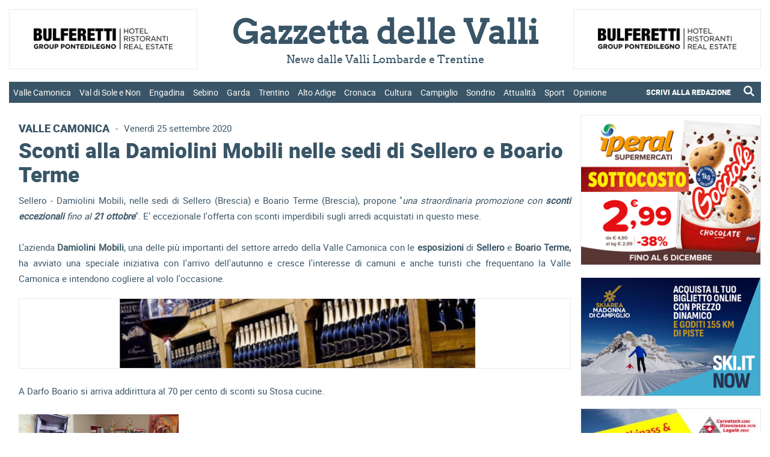

--- FILE ---
content_type: text/html; charset=utf-8
request_url: https://www.gazzettadellevalli.it/valle-camonica/edolo/sconti-eccezionali-alla-damiolini-mobili-nelle-sedi-di-sellero-e-boario-terme-290031/
body_size: 151357
content:


<!DOCTYPE html>

<html xmlns="http://www.w3.org/1999/xhtml" lang="it">

<head><title>
	 | Gazzetta delle Valli - News dalle Valli Lombarde e Trentine
</title>

<meta name="viewport" content="width=device-width, initial-scale=1" />

<!-- MENU RESPONSIVE -->
<link href="/bundles/menu/css?v=F4dd1T2Xi6yY_w3-gBNNhSORCdGxKtYUkz8oSKZ4nQ41" rel="stylesheet"/>


<!-- FAVICON -->
<link rel="apple-touch-icon" sizes="57x57" href="https://www.gazzettadellevalli.it/img/favicon/apple-icon-57x57.png">
<link rel="apple-touch-icon" sizes="60x60" href="https://www.gazzettadellevalli.it/img/favicon/apple-icon-60x60.png">
<link rel="apple-touch-icon" sizes="72x72" href="https://www.gazzettadellevalli.it/img/favicon/apple-icon-72x72.png">
<link rel="apple-touch-icon" sizes="76x76" href="https://www.gazzettadellevalli.it/img/favicon/apple-icon-76x76.png">
<link rel="apple-touch-icon" sizes="114x114" href="https://www.gazzettadellevalli.it/img/favicon/apple-icon-114x114.png">
<link rel="apple-touch-icon" sizes="120x120" href="https://www.gazzettadellevalli.it/img/favicon/apple-icon-120x120.png">
<link rel="apple-touch-icon" sizes="144x144" href="https://www.gazzettadellevalli.it/img/favicon/apple-icon-144x144.png">
<link rel="apple-touch-icon" sizes="152x152" href="https://www.gazzettadellevalli.it/img/favicon/apple-icon-152x152.png">
<link rel="apple-touch-icon" sizes="180x180" href="https://www.gazzettadellevalli.it/img/favicon/apple-icon-180x180.png">
<link rel="icon" type="image/png" sizes="144x144" href="https://www.gazzettadellevalli.it/img/favicon/android-icon-144x144.png">
<link rel="icon" type="image/png" sizes="192x192" href="https://www.gazzettadellevalli.it/img/favicon/android-icon-192x192.png">
<link rel="icon" type="image/png" sizes="32x32" href="https://www.gazzettadellevalli.it/img/favicon/favicon-32x32.png">
<link rel="icon" type="image/png" sizes="96x96" href="https://www.gazzettadellevalli.it/img/favicon/favicon-96x96.png">
<link rel="icon" type="image/png" sizes="16x16" href="https://www.gazzettadellevalli.it/img/favicon/favicon-16x16.png">
<meta name="msapplication-TileColor" content="#ffffff">
<meta name="msapplication-TileImage" content="/ms-icon-144x144.png">
<meta name="theme-color" content="#ffffff">

<!-- ALERT -->
<link href="/bundles/alert/css?v=biJqyHlgTO0IZY7ZwgCN8NLVa_r19MOMalzkHWxxamQ1" rel="stylesheet"/>

<script src="/bundles/alert/js?v=l_Nugq73-wZ0CHBFdM4yjdU12cSDpbw7Qc0gCyMqJw41"></script>


<!-- FOGLIO DI STILE -->
<link href="/bundles/css?v=JFA58SFutkzNKGUQegSiTsaRsgo6tkIiooLqEyX1H5Y1" rel="stylesheet"/>


<!-- GOOGLE ANALYTICS -->
<script async src="https://www.googletagmanager.com/gtag/js?id=G-TPHFK6MVM4"></script><script>window.dataLayer = window.dataLayer || []; function gtag(){dataLayer.push(arguments);} gtag('js', new Date()); gtag('config', 'G-TPHFK6MVM4');</script>

<!-- SHARE THIS -->
<script type="text/javascript" src="https://platform-api.sharethis.com/js/sharethis.js#property=65f0de591a23d00019c3da87&product=inline-share-buttons&source=platform" async="async"></script>

<!-- AUTO REFRESH -->
<!--<meta http-equiv="refresh" content="600">-->

    <script type="application/ld+json">
{
  "@context": "https://schema.org",
  "@type": "NewsArticle",
  "@id": "https://www.gazzettadellevalli.it/valle-camonica/edolo/sconti-eccezionali-alla-damiolini-mobili-nelle-sedi-di-sellero-e-boario-terme-290031/",
  "url": "https://www.gazzettadellevalli.it/valle-camonica/edolo/sconti-eccezionali-alla-damiolini-mobili-nelle-sedi-di-sellero-e-boario-terme-290031/",
  "description": "",
  "mainEntityOfPage": "https://www.gazzettadellevalli.it/valle-camonica/edolo/sconti-eccezionali-alla-damiolini-mobili-nelle-sedi-di-sellero-e-boario-terme-290031/",
  "articleSection": "Valle Camonica",
  "wordCount": 192,
  "isAccessibleForFree": true,
  "articleBody": "Sellero - Damiolini Mobili, nelle sedi di Sellero (Brescia) e Boario Terme (Brescia), propone &quot;una straordinaria promozione con sconti eccezionali fino al 21 ottobre&quot;. E&#39; eccezionale l&#39;offerta con&#160;sconti imperdibili sugli arredi acquistati in questo mese.L&#39;azienda Damiolini Mobili, una delle pi&#249; importanti del settore arredo della Valle Camonica con le esposizioni di Sellero&#160; e Boario Terme, ha avviato una speciale iniziativa con l&#39;arrivo dell&#39;autunno e cresce l&#39;interesse di camuni e anche turisti che frequentano la Valle Camonica e intendono cogliere al volo l&#39;occasione. A Darfo Boario si arriva addirittura al 70 per cento di sconti su Stosa cucine.&quot;Per un mese – spiega Patrizia Damiolini (nella foto), titolare dell’omonima azienda – vengono applicati sconti eccezionali su tutti gli arredi&#160; che abbiamo in esposizione e in&#160;primi giorni di promozione – abbiamo registrato un grande afflusso di clienti e numerose sono state le richieste telefoniche di persone che hanno chiesto appuntamento per visitare le nostre sedi&quot;. Finora le maggiori richieste sono per le cucine.Le sedi di Sellero e Boario Terme della Damiolini Mobili sono aperte dal luned&#236; al sabato dalle 9 alle 12 e dalle 15 alle 19; domenica apertura nel pomeriggio,Info: tel. 0364 637075, info@damiolinimobili.it",
  "headline": "Sconti alla Damiolini Mobili nelle sedi di Sellero e Boario Terme ",
  "name": "Sconti alla Damiolini Mobili nelle sedi di Sellero e Boario Terme ",
  "image": {
    "@type": "ImageObject",
    "url": "https://www.gazzettadellevalli.it/upload/2020/09/Damiolini-mobili.jpg"
  },
  "dateCreated": "2020-09-25T05:17:55+00:00",
  "datePublished": "2020-09-25T05:17:55+00:00",
  "dateModified": "2020-09-25T05:17:55+00:00",
  "publisher": {
    "@type": "Organization",
    "name": "Gazzetta delle Valli",
    "logo": {
      "@type": "ImageObject",
      "url": "https://www.gazzettadellevalli.it/img/logo_gazzettadellevalli_it.png"
    }
  }
}
</script>

<meta name="description" content="Sconti eccezionali alla Damiolini Mobili nelle sedi di Sellero e Boario Terme. Gazzetta delle Valli" />
<meta name="keywords" content="gazzettadellevalli, gazzetta, delle, valli, sconti, eccezionali, damiolini, mobili, sedi, sellero, boario, terme " />
<meta property="og:description" content="Sconti eccezionali alla Damiolini Mobili nelle sedi di Sellero e Boario Terme. Gazzetta delle Valli" />
<meta property="og:image" content="https://www.gazzettadellevalli.it/upload/2020/09/Damiolini-mobili.jpg" />
<meta property="og:url" content="https://www.gazzettadellevalli.it/valle-camonica/edolo/sconti-eccezionali-alla-damiolini-mobili-nelle-sedi-di-sellero-e-boario-terme-290031/" />
<meta property="og:type" content="website" />
</head>

<body>

    <form method="post" action="./" id="aspnetForm">
<div class="aspNetHidden">
<input type="hidden" name="__EVENTTARGET" id="__EVENTTARGET" value="" />
<input type="hidden" name="__EVENTARGUMENT" id="__EVENTARGUMENT" value="" />
<input type="hidden" name="__VIEWSTATE" id="__VIEWSTATE" value="/wEPDwUJMjEyMDk2ODQ5D2QWAmYPZBYEZg9kFgQCAQ9kFgJmDxYCHgRUZXh0BfUBPHNjcmlwdCBhc3luYyBzcmM9Imh0dHBzOi8vd3d3Lmdvb2dsZXRhZ21hbmFnZXIuY29tL2d0YWcvanM/[base64]/[base64]////8PZAUuY3RsMDAkbGlzdFZpZXdfbWVudSRjdHJsMTEkbGlzdFZpZXdfbWVudV9jaGlsZA88KwAOAwhmDGYNAv////8PZAU4Y3RsMDAkbGlzdFZpZXdfbWVudV9yZXNwJGN0cmwxMSRsaXN0Vmlld19tZW51X3Jlc3BfY2hpbGQPPCsADgMIZgxmDQL/////D2QFLmN0bDAwJGxpc3RWaWV3X21lbnUkY3RybDEzJGxpc3RWaWV3X21lbnVfY2hpbGQPPCsADgMIZgxmDQL/////D2QFKmN0bDAwJENvbnRlbnRQbGFjZUhvbGRlcjEkbGlzdF9uZXdzX3VsdGltZQ8UKwAOZGRkZGRkZBQrAANkZGQCA2RkZGYC/////w9kBTdjdGwwMCRsaXN0Vmlld19tZW51X3Jlc3AkY3RybDIkbGlzdFZpZXdfbWVudV9yZXNwX2NoaWxkDxQrAA5kZGRkZGRkFCsAAWQCAWRkZGYC/////w9kBTdjdGwwMCRsaXN0Vmlld19tZW51X3Jlc3AkY3RybDckbGlzdFZpZXdfbWVudV9yZXNwX2NoaWxkDzwrAA4DCGYMZg0C/////w9kBThjdGwwMCRsaXN0Vmlld19tZW51X3Jlc3AkY3RybDEzJGxpc3RWaWV3X21lbnVfcmVzcF9jaGlsZA88KwAOAwhmDGYNAv////8PZAUtY3RsMDAkbGlzdFZpZXdfbWVudSRjdHJsNyRsaXN0Vmlld19tZW51X2NoaWxkDzwrAA4DCGYMZg0C/////w9kBS1jdGwwMCRsaXN0Vmlld19tZW51JGN0cmw4JGxpc3RWaWV3X21lbnVfY2hpbGQPPCsADgMIZgxmDQL/////D2QFLmN0bDAwJGxpc3RWaWV3X21lbnUkY3RybDEyJGxpc3RWaWV3X21lbnVfY2hpbGQPPCsADgMIZgxmDQL/////D2QFLWN0bDAwJGxpc3RWaWV3X21lbnUkY3RybDIkbGlzdFZpZXdfbWVudV9jaGlsZA8UKwAOZGRkZGRkZBQrAAFkAgFkZGRmAv////8PZAU3Y3RsMDAkbGlzdFZpZXdfbWVudV9yZXNwJGN0cmwxJGxpc3RWaWV3X21lbnVfcmVzcF9jaGlsZA8UKwAOZGRkZGRkZDwrAAQAAgRkZGRmAv////8PZAU3Y3RsMDAkbGlzdFZpZXdfbWVudV9yZXNwJGN0cmw2JGxpc3RWaWV3X21lbnVfcmVzcF9jaGlsZA88KwAOAwhmDGYNAv////8PZAUxY3RsMDAkQ29udGVudFBsYWNlSG9sZGVyMSRsaXN0X25ld3NfY29ycmVsYXRlXzFhMw8UKwAOZGRkZGRkZBQrAANkZGQCA2RkZGYC/////w9kBTFjdGwwMCRDb250ZW50UGxhY2VIb2xkZXIxJGxpc3RfbmV3c19jb3JyZWxhdGVfNGE2DxQrAA5kZGRkZGRkFCsAA2RkZAIDZGRkZgL/////D2QFOGN0bDAwJGxpc3RWaWV3X21lbnVfcmVzcCRjdHJsMTAkbGlzdFZpZXdfbWVudV9yZXNwX2NoaWxkDxQrAA5kZGRkZGRkPCsABQACBWRkZGYC/////w9kBTdjdGwwMCRsaXN0Vmlld19tZW51X3Jlc3AkY3RybDQkbGlzdFZpZXdfbWVudV9yZXNwX2NoaWxkDxQrAA5kZGRkZGRkFCsAAWQCAWRkZGYC/////w9kBTdjdGwwMCRsaXN0Vmlld19tZW51X3Jlc3AkY3RybDkkbGlzdFZpZXdfbWVudV9yZXNwX2NoaWxkDzwrAA4DCGYMZg0C/////w9kBThjdGwwMCRsaXN0Vmlld19tZW51X3Jlc3AkY3RybDEyJGxpc3RWaWV3X21lbnVfcmVzcF9jaGlsZA88KwAOAwhmDGYNAv////8PZAU3Y3RsMDAkbGlzdFZpZXdfbWVudV9yZXNwJGN0cmw4JGxpc3RWaWV3X21lbnVfcmVzcF9jaGlsZA88KwAOAwhmDGYNAv////8PZAU3Y3RsMDAkbGlzdFZpZXdfbWVudV9yZXNwJGN0cmw1JGxpc3RWaWV3X21lbnVfcmVzcF9jaGlsZA8UKwAOZGRkZGRkZBQrAANkZGQCA2RkZGYC/////w9kBRNjdGwwMCRsaXN0Vmlld19tZW51DxQrAA5kZGRkZGRkPCsADgACDmRkZGYC/////w9kBS1jdGwwMCRsaXN0Vmlld19tZW51JGN0cmwxJGxpc3RWaWV3X21lbnVfY2hpbGQPFCsADmRkZGRkZGQ8KwAEAAIEZGRkZgL/////D2QFN2N0bDAwJGxpc3RWaWV3X21lbnVfcmVzcCRjdHJsMCRsaXN0Vmlld19tZW51X3Jlc3BfY2hpbGQPFCsADmRkZGRkZGQ8KwAEAAIEZGRkZgL/////D2QFLWN0bDAwJGxpc3RWaWV3X21lbnUkY3RybDkkbGlzdFZpZXdfbWVudV9jaGlsZA88KwAOAwhmDGYNAv////8PZAUuY3RsMDAkbGlzdFZpZXdfbWVudSRjdHJsMTAkbGlzdFZpZXdfbWVudV9jaGlsZA8UKwAOZGRkZGRkZDwrAAUAAgVkZGRmAv////8PZAUtY3RsMDAkbGlzdFZpZXdfbWVudSRjdHJsNCRsaXN0Vmlld19tZW51X2NoaWxkDxQrAA5kZGRkZGRkFCsAAWQCAWRkZGYC/////w9kBS1jdGwwMCRsaXN0Vmlld19tZW51JGN0cmwwJGxpc3RWaWV3X21lbnVfY2hpbGQPFCsADmRkZGRkZGQ8KwAEAAIEZGRkZgL/////D2QFLWN0bDAwJGxpc3RWaWV3X21lbnUkY3RybDYkbGlzdFZpZXdfbWVudV9jaGlsZA88KwAOAwhmDGYNAv////8PZAU3Y3RsMDAkbGlzdFZpZXdfbWVudV9yZXNwJGN0cmwzJGxpc3RWaWV3X21lbnVfcmVzcF9jaGlsZA8UKwAOZGRkZGRkZBQrAAFkAgFkZGRmAv////8PZAUoY3RsMDAkQ29udGVudFBsYWNlSG9sZGVyMSRsaXN0X2NhdGVnb3JpZQ8UKwAOZGRkZGRkZBQrAANkZGQCA2RkZGYC/////w9kBSdjdGwwMCRDb250ZW50UGxhY2VIb2xkZXIxJGxpc3RfYXJ0aWNvbG8PFCsADmRkZGRkZGQUKwABZAIBZGRkZgL/////[base64]////8PZAUtY3RsMDAkbGlzdFZpZXdfbWVudSRjdHJsMyRsaXN0Vmlld19tZW51X2NoaWxkDxQrAA5kZGRkZGRkFCsAAWQCAWRkZGYC/////w9k+LK4i845wMjfeG1/+yDJW3qvzYkKgt1I6jJSk+p2IKY=" />
</div>

<script type="text/javascript">
//<![CDATA[
var theForm = document.forms['aspnetForm'];
if (!theForm) {
    theForm = document.aspnetForm;
}
function __doPostBack(eventTarget, eventArgument) {
    if (!theForm.onsubmit || (theForm.onsubmit() != false)) {
        theForm.__EVENTTARGET.value = eventTarget;
        theForm.__EVENTARGUMENT.value = eventArgument;
        theForm.submit();
    }
}
//]]>
</script>


<script src="/WebResource.axd?d=ddcZ-kl5hP7173cCoxQuGwIMeW2M1CSuSXAaGiUxi9J2i6hBc_WqCQ_lKrbd2oEJUNTKlDblZDBroe3AX2N2DHxv9CG6seTeU5IRpUgw5So1&amp;t=638901613900000000" type="text/javascript"></script>

<div class="aspNetHidden">

	<input type="hidden" name="__VIEWSTATEGENERATOR" id="__VIEWSTATEGENERATOR" value="8504908D" />
	<input type="hidden" name="__PREVIOUSPAGE" id="__PREVIOUSPAGE" value="[base64]" />
	<input type="hidden" name="__EVENTVALIDATION" id="__EVENTVALIDATION" value="/wEdABHh6YfaSqp5A1uqa9tnCbS4N0+T0DB5hdXFsUIGzkcL/nKUzYj+HrjwElU+UpSJAIwk3bWeT57q+hoJgVzzdwE7AuYiIFupLiwZDpvVv03Slee1jveZykiJnchsNJdM3NOpyHBmRVitYoqdBCeHDWtjSuD2JfLNzS1yGOhy+NKGC5ftw7lCBIYkJGI8tcUGu0q3yWI6e3KoNuh/i3iCvvZy6cXkEbayNFM4hWH5aRvdXmzzD3M3IkTtWkZ8oZG/RgdEczKnFFvcavtOHAINJjI2D5zMSaOHuFNLIQZleqBVV14gEmqyMEhREM4a5TuYt1q5HuJyvry510PGVbQQ5aUbxA7xHVHWpDB5DIU0uee1fKBUjJoJX4fnYNQFaslq8dybvvtjje9VmBAeIoAbndly" />
</div>

        

        <div>

            <div id="container">

                <div id="top">

                    <div id="top_inner">

                        <div id="ctl00_menu_resp" class="menu_responsive">

                            <div id="ctl00_div_logo_resp" class="logo_resp">

                                <div class="logo_resp_tit">
                                    <a href="https://www.gazzettadellevalli.it">
                                        <span id="ctl00_lb_titolo_resp">Gazzetta delle Valli</span>
                                    </a>
                                </div>

                                <div class="logo_resp_subtit">
                                    <span id="ctl00_lb_sottotitolo_resp">News dalle Valli Lombarde e Trentine</span>
                                </div>

                            </div>

                            <div class="header_resp">
                                <nav>
                                    <ul>
                                        
                                                <li>
                                                    
                                                    <a href="https://www.gazzettadellevalli.it/valle-camonica" class="menu-link">
                                                        Valle Camonica                                                           
                                                    </a>
                                                    <ul>
                                                        
                                                                <li>
                                                                    <a href="https://www.gazzettadellevalli.it/valle-camonica/breno">Breno</a>
                                                                </li>
                                                            
                                                                <li>
                                                                    <a href="https://www.gazzettadellevalli.it/valle-camonica/darfo-boario">Darfo Boario</a>
                                                                </li>
                                                            
                                                                <li>
                                                                    <a href="https://www.gazzettadellevalli.it/valle-camonica/edolo">Edolo</a>
                                                                </li>
                                                            
                                                                <li>
                                                                    <a href="https://www.gazzettadellevalli.it/valle-camonica/ponte-di-legno">Ponte di Legno</a>
                                                                </li>
                                                            

                                                        
                                                    </ul>
                                                </li>
                                            
                                                <li>
                                                    
                                                    <a href="https://www.gazzettadellevalli.it/val-di-sole-e-non" class="menu-link">
                                                        Val di Sole e Non                                                           
                                                    </a>
                                                    <ul>
                                                        
                                                                <li>
                                                                    <a href="https://www.gazzettadellevalli.it/val-di-sole-e-non/cles">Cles</a>
                                                                </li>
                                                            
                                                                <li>
                                                                    <a href="https://www.gazzettadellevalli.it/val-di-sole-e-non/dimaro">Dimaro</a>
                                                                </li>
                                                            
                                                                <li>
                                                                    <a href="https://www.gazzettadellevalli.it/val-di-sole-e-non/val-di-pejo">Val di Pejo</a>
                                                                </li>
                                                            
                                                                <li>
                                                                    <a href="https://www.gazzettadellevalli.it/val-di-sole-e-non/tonale">Tonale</a>
                                                                </li>
                                                            

                                                        
                                                    </ul>
                                                </li>
                                            
                                                <li>
                                                    
                                                    <a href="https://www.gazzettadellevalli.it/engadina" class="menu-link">
                                                        Engadina                                                           
                                                    </a>
                                                    <ul>
                                                        
                                                                <li>
                                                                    <a href="https://www.gazzettadellevalli.it/engadina/st-moritz">St Moritz</a>
                                                                </li>
                                                            

                                                        
                                                    </ul>
                                                </li>
                                            
                                                <li>
                                                    
                                                    <a href="https://www.gazzettadellevalli.it/sebino" class="menu-link">
                                                        Sebino                                                           
                                                    </a>
                                                    <ul>
                                                        
                                                                <li>
                                                                    <a href="https://www.gazzettadellevalli.it/sebino/franciacorta">Franciacorta</a>
                                                                </li>
                                                            

                                                        
                                                    </ul>
                                                </li>
                                            
                                                <li>
                                                    
                                                    <a href="https://www.gazzettadellevalli.it/garda" class="menu-link">
                                                        Garda                                                           
                                                    </a>
                                                    <ul>
                                                        
                                                                <li>
                                                                    <a href="https://www.gazzettadellevalli.it/garda/riva-del-garda">Riva del Garda</a>
                                                                </li>
                                                            

                                                        
                                                    </ul>
                                                </li>
                                            
                                                <li>
                                                    
                                                    <a href="https://www.gazzettadellevalli.it/trentino" class="menu-link">
                                                        Trentino                                                           
                                                    </a>
                                                    <ul>
                                                        
                                                                <li>
                                                                    <a href="https://www.gazzettadellevalli.it/trentino/alpe-cimbra">Alpe Cimbra</a>
                                                                </li>
                                                            
                                                                <li>
                                                                    <a href="https://www.gazzettadellevalli.it/trentino/val-di-fiemme">Val di Fiemme</a>
                                                                </li>
                                                            
                                                                <li>
                                                                    <a href="https://www.gazzettadellevalli.it/trentino/val-di-fassa">Val di Fassa</a>
                                                                </li>
                                                            

                                                        
                                                    </ul>
                                                </li>
                                            
                                                <li>
                                                    
                                                    <a href="https://www.gazzettadellevalli.it/alto-adige" class="menu-link">
                                                        Alto Adige                                                           
                                                    </a>
                                                    <ul>
                                                        

                                                        
                                                    </ul>
                                                </li>
                                            
                                                <li>
                                                    
                                                    <a href="https://www.gazzettadellevalli.it/cronaca" class="menu-link">
                                                        Cronaca                                                           
                                                    </a>
                                                    <ul>
                                                        

                                                        
                                                    </ul>
                                                </li>
                                            
                                                <li>
                                                    
                                                    <a href="https://www.gazzettadellevalli.it/cultura" class="menu-link">
                                                        Cultura                                                           
                                                    </a>
                                                    <ul>
                                                        

                                                        
                                                    </ul>
                                                </li>
                                            
                                                <li>
                                                    
                                                    <a href="https://www.gazzettadellevalli.it/campiglio" class="menu-link">
                                                        Campiglio                                                           
                                                    </a>
                                                    <ul>
                                                        

                                                        
                                                    </ul>
                                                </li>
                                            
                                                <li>
                                                    
                                                    <a href="https://www.gazzettadellevalli.it/sondrio" class="menu-link">
                                                        Sondrio                                                           
                                                    </a>
                                                    <ul>
                                                        
                                                                <li>
                                                                    <a href="https://www.gazzettadellevalli.it/sondrio/aprica">Aprica</a>
                                                                </li>
                                                            
                                                                <li>
                                                                    <a href="https://www.gazzettadellevalli.it/sondrio/bormio">Bormio</a>
                                                                </li>
                                                            
                                                                <li>
                                                                    <a href="https://www.gazzettadellevalli.it/sondrio/livigno">Livigno</a>
                                                                </li>
                                                            
                                                                <li>
                                                                    <a href="https://www.gazzettadellevalli.it/sondrio/valchiavenna">Valchiavenna</a>
                                                                </li>
                                                            
                                                                <li>
                                                                    <a href="https://www.gazzettadellevalli.it/sondrio/valtellina">Valtellina</a>
                                                                </li>
                                                            

                                                        
                                                    </ul>
                                                </li>
                                            
                                                <li>
                                                    
                                                    <a href="https://www.gazzettadellevalli.it/attualita" class="menu-link">
                                                        Attualità                                                           
                                                    </a>
                                                    <ul>
                                                        

                                                        
                                                    </ul>
                                                </li>
                                            
                                                <li>
                                                    
                                                    <a href="https://www.gazzettadellevalli.it/sport" class="menu-link">
                                                        Sport                                                           
                                                    </a>
                                                    <ul>
                                                        

                                                        
                                                    </ul>
                                                </li>
                                            
                                                <li>
                                                    
                                                    <a href="https://www.gazzettadellevalli.it/opinione" class="menu-link">
                                                        Opinione                                                           
                                                    </a>
                                                    <ul>
                                                        

                                                        
                                                    </ul>
                                                </li>
                                            
                                        <li>
                                            <div style="padding: 1em 5%;">
                                                <div class="left linkMenuResp_notHover" style="text-align: left; width: 70%">
                                                    <a style="font-weight: bold; padding: 0;" class="menu-link" href="https://www.gazzettadellevalli.it/scrivi-alla-redazione">SCRIVI ALLA REDAZIONE</a>
                                                </div>
                                                <div class="right linkMenuResp_notHover" style="text-align: right; width: 30%">
                                                    <a href="https://www.gazzettadellevalli.it/cerca" style="padding: 0; float: right">
                                                        <img src="https://www.gazzettadellevalli.it/img/icon_lente.png" alt="Cerca un articolo" title="Cerca un articolo" style="filter: brightness(0) invert(1); vertical-align: sub; width: 23px;" />
                                                    </a>
                                                </div>
                                                <div class="clear"></div>
                                            </div>
                                        </li>
                                    </ul>
                                </nav>
                            </div>

                        </div>

                        <div class="div_box_w350 OK_resp_flex">
                            <div id="ctl00_widget_header_top_1_resp" class="box ic_h110"><input type="image" name="ctl00$ctl09" title="Clicca per visitare il sito" class="ic_img_100p_100p" alt="Clicca per visitare il sito" src="https://www.gazzettadellevalli.it/upload/2024/11/bulferettigroup-banner_9532.jpg" onclick="javascript:WebForm_DoPostBackWithOptions(new WebForm_PostBackOptions(&quot;ctl00$ctl09&quot;, &quot;&quot;, false, &quot;&quot;, &quot;https://www.gazzettadellevalli.it/advclick.aspx?ID=104&quot;, false, false))" /></div>
                        </div>

                        <div class="div_box_w350 OK_resp_flex">
                            <div id="ctl00_widget_header_top_2_resp" class="box ic_h110"><input type="image" name="ctl00$ctl10" title="Clicca per visitare il sito" class="ic_img_100p_100p" alt="Clicca per visitare il sito" src="https://www.gazzettadellevalli.it/upload/2025/11/banner-ponte-di-legno---2025---350x110_6822.gif" onclick="javascript:WebForm_DoPostBackWithOptions(new WebForm_PostBackOptions(&quot;ctl00$ctl10&quot;, &quot;&quot;, false, &quot;&quot;, &quot;https://www.gazzettadellevalli.it/advclick.aspx?ID=107&quot;, false, false))" /></div>
                        </div>

                        <div class="col_flex_container div_header_top">

                            <div class="col_flex col_flex_25p50p25p NO_resp">
                                <div id="ctl00_widget_header_top_1" class="box ic_h110"><input type="image" name="ctl00$ctl11" title="Clicca per visitare il sito" class="ic_img_100p_100p" alt="Clicca per visitare il sito" src="https://www.gazzettadellevalli.it/upload/2024/11/bulferettigroup-banner_9532.jpg" onclick="javascript:WebForm_DoPostBackWithOptions(new WebForm_PostBackOptions(&quot;ctl00$ctl11&quot;, &quot;&quot;, false, &quot;&quot;, &quot;https://www.gazzettadellevalli.it/advclick.aspx?ID=1&quot;, false, false))" /></div>
                            </div>

                            <div class="col_flex col_flex_25p50p25p div_box_logo NO_resp">
                                <div class="box_logo">
                                    <div class="box_logo_tit">
                                        <a href="https://www.gazzettadellevalli.it">
                                            <h1>
                                                <span id="ctl00_lbt_titolo">Gazzetta delle Valli</span>
                                            </h1>
                                        </a>
                                    </div>
                                    <div class="box_logo_subtit">
                                        <span id="ctl00_lb_sottotitolo">News dalle Valli Lombarde e Trentine</span>
                                    </div>
                                </div>
                            </div>

                            <div class="col_flex col_flex_25p50p25p NO_resp">
                                <div id="ctl00_widget_header_top_2" class="box ic_h110"><input type="image" name="ctl00$ctl12" title="Clicca per visitare il sito" class="ic_img_100p_100p" alt="Clicca per visitare il sito" src="https://www.gazzettadellevalli.it/upload/2024/11/bulferettigroup-banner_9532.jpg" onclick="javascript:WebForm_DoPostBackWithOptions(new WebForm_PostBackOptions(&quot;ctl00$ctl12&quot;, &quot;&quot;, false, &quot;&quot;, &quot;https://www.gazzettadellevalli.it/advclick.aspx?ID=2&quot;, false, false))" /></div>
                            </div>

                        </div>

                        <div class="menu_container">
                            <ul>
                                
                                        <li class="menu_parent">
                                            


                                            <a href="https://www.gazzettadellevalli.it/valle-camonica">Valle Camonica</a>

                                            <ul class="menu_child">
                                                
                                                        <li><a href="https://www.gazzettadellevalli.it/valle-camonica/breno">Breno</a></li>
                                                    
                                                        <li><a href="https://www.gazzettadellevalli.it/valle-camonica/darfo-boario">Darfo Boario</a></li>
                                                    
                                                        <li><a href="https://www.gazzettadellevalli.it/valle-camonica/edolo">Edolo</a></li>
                                                    
                                                        <li><a href="https://www.gazzettadellevalli.it/valle-camonica/ponte-di-legno">Ponte di Legno</a></li>
                                                    

                                                
                                            </ul>
                                        </li>
                                    
                                        <li class="menu_parent">
                                            


                                            <a href="https://www.gazzettadellevalli.it/val-di-sole-e-non">Val di Sole e Non</a>

                                            <ul class="menu_child">
                                                
                                                        <li><a href="https://www.gazzettadellevalli.it/val-di-sole-e-non/cles">Cles</a></li>
                                                    
                                                        <li><a href="https://www.gazzettadellevalli.it/val-di-sole-e-non/dimaro">Dimaro</a></li>
                                                    
                                                        <li><a href="https://www.gazzettadellevalli.it/val-di-sole-e-non/val-di-pejo">Val di Pejo</a></li>
                                                    
                                                        <li><a href="https://www.gazzettadellevalli.it/val-di-sole-e-non/tonale">Tonale</a></li>
                                                    

                                                
                                            </ul>
                                        </li>
                                    
                                        <li class="menu_parent">
                                            


                                            <a href="https://www.gazzettadellevalli.it/engadina">Engadina</a>

                                            <ul class="menu_child">
                                                
                                                        <li><a href="https://www.gazzettadellevalli.it/engadina/st-moritz">St Moritz</a></li>
                                                    

                                                
                                            </ul>
                                        </li>
                                    
                                        <li class="menu_parent">
                                            


                                            <a href="https://www.gazzettadellevalli.it/sebino">Sebino</a>

                                            <ul class="menu_child">
                                                
                                                        <li><a href="https://www.gazzettadellevalli.it/sebino/franciacorta">Franciacorta</a></li>
                                                    

                                                
                                            </ul>
                                        </li>
                                    
                                        <li class="menu_parent">
                                            


                                            <a href="https://www.gazzettadellevalli.it/garda">Garda</a>

                                            <ul class="menu_child">
                                                
                                                        <li><a href="https://www.gazzettadellevalli.it/garda/riva-del-garda">Riva del Garda</a></li>
                                                    

                                                
                                            </ul>
                                        </li>
                                    
                                        <li class="menu_parent">
                                            


                                            <a href="https://www.gazzettadellevalli.it/trentino">Trentino</a>

                                            <ul class="menu_child">
                                                
                                                        <li><a href="https://www.gazzettadellevalli.it/trentino/alpe-cimbra">Alpe Cimbra</a></li>
                                                    
                                                        <li><a href="https://www.gazzettadellevalli.it/trentino/val-di-fiemme">Val di Fiemme</a></li>
                                                    
                                                        <li><a href="https://www.gazzettadellevalli.it/trentino/val-di-fassa">Val di Fassa</a></li>
                                                    

                                                
                                            </ul>
                                        </li>
                                    
                                        <li class="menu_parent">
                                            


                                            <a href="https://www.gazzettadellevalli.it/alto-adige">Alto Adige</a>

                                            <ul class="menu_child">
                                                

                                                
                                            </ul>
                                        </li>
                                    
                                        <li class="menu_parent">
                                            


                                            <a href="https://www.gazzettadellevalli.it/cronaca">Cronaca</a>

                                            <ul class="menu_child">
                                                

                                                
                                            </ul>
                                        </li>
                                    
                                        <li class="menu_parent">
                                            


                                            <a href="https://www.gazzettadellevalli.it/cultura">Cultura</a>

                                            <ul class="menu_child">
                                                

                                                
                                            </ul>
                                        </li>
                                    
                                        <li class="menu_parent">
                                            


                                            <a href="https://www.gazzettadellevalli.it/campiglio">Campiglio</a>

                                            <ul class="menu_child">
                                                

                                                
                                            </ul>
                                        </li>
                                    
                                        <li class="menu_parent">
                                            


                                            <a href="https://www.gazzettadellevalli.it/sondrio">Sondrio</a>

                                            <ul class="menu_child">
                                                
                                                        <li><a href="https://www.gazzettadellevalli.it/sondrio/aprica">Aprica</a></li>
                                                    
                                                        <li><a href="https://www.gazzettadellevalli.it/sondrio/bormio">Bormio</a></li>
                                                    
                                                        <li><a href="https://www.gazzettadellevalli.it/sondrio/livigno">Livigno</a></li>
                                                    
                                                        <li><a href="https://www.gazzettadellevalli.it/sondrio/valchiavenna">Valchiavenna</a></li>
                                                    
                                                        <li><a href="https://www.gazzettadellevalli.it/sondrio/valtellina">Valtellina</a></li>
                                                    

                                                
                                            </ul>
                                        </li>
                                    
                                        <li class="menu_parent">
                                            


                                            <a href="https://www.gazzettadellevalli.it/attualita">Attualità</a>

                                            <ul class="menu_child">
                                                

                                                
                                            </ul>
                                        </li>
                                    
                                        <li class="menu_parent">
                                            


                                            <a href="https://www.gazzettadellevalli.it/sport">Sport</a>

                                            <ul class="menu_child">
                                                

                                                
                                            </ul>
                                        </li>
                                    
                                        <li class="menu_parent">
                                            


                                            <a href="https://www.gazzettadellevalli.it/opinione">Opinione</a>

                                            <ul class="menu_child">
                                                

                                                
                                            </ul>
                                        </li>
                                    

                                

                                <li class="menu_parent_right">
                                    <a href="https://www.gazzettadellevalli.it/cerca">
                                        <img src="https://www.gazzettadellevalli.it/img/icon_lente.png" alt="Cerca un articolo" title="Cerca un articolo" />
                                    </a>
                                </li>
                                <li class="menu_parent_right">
                                    <a href="https://www.gazzettadellevalli.it/scrivi-alla-redazione">SCRIVI ALLA REDAZIONE</a>
                                </li>
                            </ul>
                        </div>

                        

                    </div>

                </div>

                

    <div>

        <div class="content">

            <div class="content_inner">

                <!-- Banner articolo-top-1-RESP -->
                <div class="div_box_w350 OK_resp">
                    <div id="ctl00_ContentPlaceHolder1_widget_articolo_top_1_resp" class="box ic_h110"><input type="image" name="ctl00$ContentPlaceHolder1$ctl00" title="Clicca per visitare il sito" class="ic_img_100p_100p" alt="Clicca per visitare il sito" src="https://www.gazzettadellevalli.it/upload/2025/09/banner-bds-350x220px-gazzetta-delle-valli_8687.jpg" onclick="javascript:WebForm_DoPostBackWithOptions(new WebForm_PostBackOptions(&quot;ctl00$ContentPlaceHolder1$ctl00&quot;, &quot;&quot;, false, &quot;&quot;, &quot;https://www.gazzettadellevalli.it/advclick.aspx?ID=121&quot;, false, false))" /></div>
                </div>

                <div class="col_flex_container" style="margin-top: 20px;">

                    <!-- Banner col-sx-1 -->
                    <div class="col_flex col_flex_15p64p21p NO_resp">
                        
                    </div>

                    <div class="col_flex col_flex_15p64p21p">

                        <div class="container_pag">

                            
                                    <div style="width: 100%;">
                                        <article itemscope itemtype="https://schema.org/NewsArticle" itemid='https://www.gazzettadellevalli.it/valle-camonica/edolo/sconti-eccezionali-alla-damiolini-mobili-nelle-sedi-di-sellero-e-boario-terme-290031/'>
                                            
                                            <div id="news_content_cat_default" class="left">
                                                <a href="https://www.gazzettadellevalli.it/valle-camonica">
                                                    <span id="ctl00_ContentPlaceHolder1_list_articolo_ctrl0_lb_cat">Valle Camonica</span>
                                                </a>
                                            </div>
                                            <div class="left" style="margin: 2px 10px;">-</div>
                                            <div id="news_content_data" class="left">
                                                <span id="ctl00_ContentPlaceHolder1_list_articolo_ctrl0_lb_dataPubblicazione" itemprop="datePublished" content="2020-09-25T05:17:55.000+02:00">Venerdì 25 settembre 2020</span>
                                            </div>
                                            <div class="clear"></div>

                                            <div id="news_content_tit">
                                                <h2 itemprop="headline">
                                                    <span id="ctl00_ContentPlaceHolder1_list_articolo_ctrl0_lb_tit">Sconti alla Damiolini Mobili nelle sedi di Sellero e Boario Terme </span></h2>
                                            </div>
                                            <div id="news_content_subtit">
                                                <h3>
                                                    <span id="ctl00_ContentPlaceHolder1_list_articolo_ctrl0_lb_subtit"></span></h3>
                                            </div>

                                            <div itemprop="image" style="display: none" content='https://www.gazzettadellevalli.it/upload/2020/09/Damiolini-mobili.jpg'></div>

                                            

                                            <div class="news_content_testo">
                                                <span id="ctl00_ContentPlaceHolder1_list_articolo_ctrl0_lb_testo_1"><p style="text-align: justify;">Sellero - Damiolini Mobili, nelle sedi di Sellero (Brescia) e Boario Terme (Brescia), propone "<em>una straordinaria promozione con <strong>sconti eccezionali</strong> fino al <strong>21 ottobre</strong></em>". E' eccezionale l'offerta con sconti imperdibili sugli arredi acquistati in questo mese.</p><br><p style="text-align: justify;">L'azienda<strong> Damiolini Mobili</strong>, una delle più importanti del settore arredo della Valle Camonica con le <strong>esposizioni</strong> di <strong>Sellero</strong>  e <strong>Boario Terme,</strong> ha avviato una speciale iniziativa con l'arrivo dell'autunno e cresce l'interesse di camuni e anche turisti che frequentano la Valle Camonica e intendono cogliere al volo l'occasione.</span>
                                            </div>

                                            <div class="NO_resp">
                                                <!-- Banner articolo-mezzo-1 -->
                                                <div id="ctl00_ContentPlaceHolder1_list_articolo_ctrl0_widget_articolo_mezzo_1" class="box" style="margin-top: 20px; margin-bottom: 20px;"><input type="image" name="ctl00$ContentPlaceHolder1$list_articolo$ctrl0$ctl00" title="Clicca per visitare il sito" class="ic_img_100p_100p" alt="Clicca per visitare il sito" src="https://www.gazzettadellevalli.it/upload/2024/12/cantina-bignotti-pianborno_6095.gif" onclick="javascript:WebForm_DoPostBackWithOptions(new WebForm_PostBackOptions(&quot;ctl00$ContentPlaceHolder1$list_articolo$ctrl0$ctl00&quot;, &quot;&quot;, false, &quot;&quot;, &quot;https://www.gazzettadellevalli.it/advclick.aspx?ID=76&quot;, false, false))" /></div>

                                                <!-- Banner articolo-mezzo-2 -->
                                                
                                            </div>

                                            <!-- Banner articolo-mezzo-1-RESP -->
                                            <div class="div_box_w350 OK_resp" style="margin-top: 20px;">
                                                
                                                <div id="ctl00_ContentPlaceHolder1_list_articolo_ctrl0_widget_articolo_mezzo_2_resp" class="box ic_h110"><input type="image" name="ctl00$ContentPlaceHolder1$list_articolo$ctrl0$ctl01" title="Clicca per visitare il sito" class="ic_img_100p_100p" alt="Clicca per visitare il sito" src="https://www.gazzettadellevalli.it/upload/2024/12/cantina-bignotti-pianborno_6095.gif" onclick="javascript:WebForm_DoPostBackWithOptions(new WebForm_PostBackOptions(&quot;ctl00$ContentPlaceHolder1$list_articolo$ctrl0$ctl01&quot;, &quot;&quot;, false, &quot;&quot;, &quot;https://www.gazzettadellevalli.it/advclick.aspx?ID=242&quot;, false, false))" /></div>
                                            </div>

                                            <div class="news_content_testo">
                                                <span id="ctl00_ContentPlaceHolder1_list_articolo_ctrl0_lb_testo_2">A Darfo Boario si arriva addirittura al 70 per cento di sconti su Stosa cucine.</p><br><p style="text-align: justify;"><img class="attachment-266x266 alignright" alt="Patrizia Damiolini 1" src="https://www.gazzettadellevalli.it/upload/2018/10/Patrizia-Damiolini-1.jpg" width="266" height="149" /><em>"Per un mese – </em>spiega <strong>Patrizia Damiolini</strong> <em>(nella foto)</em>, titolare dell’omonima azienda<em> – vengono applicati sconti eccezionali su tutti gli arredi  che abbiamo in esposizione e in primi giorni di promozione – abbiamo registrato un grande afflusso di clienti e numerose sono state le richieste telefoniche di persone che hanno chiesto appuntamento per visitare le nostre sedi".</em> Finora le maggiori richieste sono per le cucine.</p><br><p style="text-align: justify;">Le sedi di Sellero e Boario Terme della Damiolini Mobili sono aperte dal lunedì al sabato dalle 9 alle 12 e dalle 15 alle 19; domenica apertura nel pomeriggio,</p><br><p style="text-align: justify;">I<strong>nfo: tel. 0364 637075, info@damiolinimobili.it</strong></p></span>
                                            </div>

                                            

                                            <div id="news_content_lastUpd">
                                                Ultimo aggiornamento:
                                            <span id="ctl00_ContentPlaceHolder1_list_articolo_ctrl0_lb_dataUltimaModifica" itemprop="dateModified" content="2020-09-25T05:17:55.000+02:00">25/09/2020 05:17:55</span>
                                            </div>

                                            <div class="clear"></div>
                                        </article>
                                    </div>
                                

                            <div style="margin-top: 30px;">
                                
                                        <div id="news_content_cat" class="left" style="margin-bottom: 10px;">
                                            <a href="https://www.gazzettadellevalli.it/attualita">
                                                <span id="ctl00_ContentPlaceHolder1_list_categorie_ctrl0_lb_cat">Attualità</span>
                                            </a>
                                        </div>
                                    
                                        <div id="news_content_cat" class="left" style="margin-bottom: 10px;">
                                            <a href="https://www.gazzettadellevalli.it/valle-camonica/darfo-boario">
                                                <span id="ctl00_ContentPlaceHolder1_list_categorie_ctrl1_lb_cat">Darfo Boario</span>
                                            </a>
                                        </div>
                                    
                                        <div id="news_content_cat" class="left" style="margin-bottom: 10px;">
                                            <a href="https://www.gazzettadellevalli.it/valle-camonica/edolo">
                                                <span id="ctl00_ContentPlaceHolder1_list_categorie_ctrl2_lb_cat">Edolo</span>
                                            </a>
                                        </div>
                                    
                            </div>

                            <div class="clear"></div>

                            
                            <div class="sharethis-inline-share-buttons" style="margin: 40px 0;"></div>
                            
                        </div>

                        <!-- Banner articolo-end-1 -->
                        <div class="NO_resp">
                            
                        </div>

                        <!-- Banner articolo-end-1-RESP -->
                        <div class="div_box_w350 OK_resp">
                            
                        </div>

                        <section>

                            <div id="ctl00_ContentPlaceHolder1_div_newsCorrelate" class="div_newsCorrelate">
                                <h2>POTREBBE INTERESSARTI</h2>
                            </div>

                            <div id="ctl00_ContentPlaceHolder1_div_col_flex_container_correlate_1a3" class="col_flex_container">

                                
                                        <div class="col_flex">
                                            <article class="box_news">
                                                <div class="box_news_container_img">
                                                    <div class="box_news_img">
                                                        <a href="https://www.gazzettadellevalli.it/attualita/trasporti-e-intermodalita-brennero-e-non-solo-agli-500513">
                                                            <img id="ctl00_ContentPlaceHolder1_list_news_correlate_1a3_ctrl0_image_news" title="ATTUALITÀ - Trasporti e intermodalità, Brennero e non solo agli Stati generali della logistica del Nord-Est" alt="ATTUALITÀ - Trasporti e intermodalità, Brennero e non solo agli Stati generali della logistica del Nord-Est" src="https://www.gazzettadellevalli.it/upload/2025/10/incidente-a22_6819.jpg" />
                                                        </a>
                                                    </div>
                                                    <div id="ctl00_ContentPlaceHolder1_list_news_correlate_1a3_ctrl0_div_box_news_cat" class="box_news_cat" style="text-transform: uppercase">
                                                        <a href="https://www.gazzettadellevalli.it/attualita">
                                                            <span id="ctl00_ContentPlaceHolder1_list_news_correlate_1a3_ctrl0_link_cat_news">Attualità</span>
                                                        </a>
                                                    </div>
                                                </div>
                                                <div class="box_news_tit">
                                                    <a href="https://www.gazzettadellevalli.it/attualita/trasporti-e-intermodalita-brennero-e-non-solo-agli-500513">
                                                        <h3>
                                                            <span id="ctl00_ContentPlaceHolder1_list_news_correlate_1a3_ctrl0_link_tit_news">Trasporti e intermodalità, Brennero e non solo agli Stati generali della logistica del Nord-Est</span></h3>
                                                    </a>
                                                </div>
                                                <div class="box_news_subtit">
                                                    <p>
                                                        <span id="ctl00_ContentPlaceHolder1_list_news_correlate_1a3_ctrl0_subtit_news">Il messaggio del vicepresidente trentino Spinelli</span>
                                                        
                                                    </p>
                                                </div>
                                            </article>
                                        </div>
                                    
                                        <div class="col_flex">
                                            <article class="box_news">
                                                <div class="box_news_container_img">
                                                    <div class="box_news_img">
                                                        <a href="https://www.gazzettadellevalli.it/attualita/giornata-internazionale-delle-persone-con-disabili-500508">
                                                            <img id="ctl00_ContentPlaceHolder1_list_news_correlate_1a3_ctrl1_image_news" title="ATTUALITÀ - Giornata internazionale delle persone con disabilità" alt="ATTUALITÀ - Giornata internazionale delle persone con disabilità" src="https://www.gazzettadellevalli.it/upload/2025/12/lara-magoni-giornata-disabilita--bruxelles_4226.jpg" />
                                                        </a>
                                                    </div>
                                                    <div id="ctl00_ContentPlaceHolder1_list_news_correlate_1a3_ctrl1_div_box_news_cat" class="box_news_cat" style="text-transform: uppercase">
                                                        <a href="https://www.gazzettadellevalli.it/attualita">
                                                            <span id="ctl00_ContentPlaceHolder1_list_news_correlate_1a3_ctrl1_link_cat_news">Attualità</span>
                                                        </a>
                                                    </div>
                                                </div>
                                                <div class="box_news_tit">
                                                    <a href="https://www.gazzettadellevalli.it/attualita/giornata-internazionale-delle-persone-con-disabili-500508">
                                                        <h3>
                                                            <span id="ctl00_ContentPlaceHolder1_list_news_correlate_1a3_ctrl1_link_tit_news">Giornata internazionale delle persone con disabilità</span></h3>
                                                    </a>
                                                </div>
                                                <div class="box_news_subtit">
                                                    <p>
                                                        <span id="ctl00_ContentPlaceHolder1_list_news_correlate_1a3_ctrl1_subtit_news">L’iniziativa promossa dalle eurodeputate Lara Magoni e Chiara Gemma</span>
                                                        
                                                    </p>
                                                </div>
                                            </article>
                                        </div>
                                    
                                        <div class="col_flex">
                                            <article class="box_news">
                                                <div class="box_news_container_img">
                                                    <div class="box_news_img">
                                                        <a href="https://www.gazzettadellevalli.it/attualita/assemblea-dei-commercialisti-del-trentino-l-interv-500496">
                                                            <img id="ctl00_ContentPlaceHolder1_list_news_correlate_1a3_ctrl2_image_news" title="ATTUALITÀ - Assemblea dei commercialisti del Trentino, l&#39;intervento di Spinelli" alt="ATTUALITÀ - Assemblea dei commercialisti del Trentino, l&#39;intervento di Spinelli" src="https://www.gazzettadellevalli.it/upload/2025/12/intervento-spinelli-convegno-ordine-commercialisti-foto-credit-pat_5259.jpg" />
                                                        </a>
                                                    </div>
                                                    <div id="ctl00_ContentPlaceHolder1_list_news_correlate_1a3_ctrl2_div_box_news_cat" class="box_news_cat" style="text-transform: uppercase">
                                                        <a href="https://www.gazzettadellevalli.it/attualita">
                                                            <span id="ctl00_ContentPlaceHolder1_list_news_correlate_1a3_ctrl2_link_cat_news">Attualità</span>
                                                        </a>
                                                    </div>
                                                </div>
                                                <div class="box_news_tit">
                                                    <a href="https://www.gazzettadellevalli.it/attualita/assemblea-dei-commercialisti-del-trentino-l-interv-500496">
                                                        <h3>
                                                            <span id="ctl00_ContentPlaceHolder1_list_news_correlate_1a3_ctrl2_link_tit_news">Assemblea dei commercialisti del Trentino, l'intervento di Spinelli</span></h3>
                                                    </a>
                                                </div>
                                                <div class="box_news_subtit">
                                                    <p>
                                                        <span id="ctl00_ContentPlaceHolder1_list_news_correlate_1a3_ctrl2_subtit_news">Il messaggio del vicepresidente della Provincia di Trento</span>
                                                        
                                                    </p>
                                                </div>
                                            </article>
                                        </div>
                                    

                                <div class="clearfix"></div>

                            </div>

                            <div id="ctl00_ContentPlaceHolder1_div_col_flex_container_correlate_4a6" class="col_flex_container">

                                
                                        <div class="col_flex">
                                            <article class="box_news">
                                                <div class="box_news_container_img">
                                                    <div class="box_news_img">
                                                        <a href="https://www.gazzettadellevalli.it/attualita/sci-dal-5-dicembre-aprono-le-piste-di-ponte-di-leg-500488">
                                                            <img id="ctl00_ContentPlaceHolder1_list_news_correlate_4a6_ctrl0_image_news" title="ATTUALITÀ - Sci, dal 5 dicembre aprono le piste di Ponte di Legno e Temù" alt="ATTUALITÀ - Sci, dal 5 dicembre aprono le piste di Ponte di Legno e Temù" src="https://www.gazzettadellevalli.it/upload/2025/05/impianti-ponte-di-legno-sit_9564.jpg" />
                                                        </a>
                                                    </div>
                                                    <div id="ctl00_ContentPlaceHolder1_list_news_correlate_4a6_ctrl0_div_box_news_cat" class="box_news_cat" style="text-transform: uppercase">
                                                        <a href="https://www.gazzettadellevalli.it/attualita">
                                                            <span id="ctl00_ContentPlaceHolder1_list_news_correlate_4a6_ctrl0_link_cat_news">Attualità</span>
                                                        </a>
                                                    </div>
                                                </div>
                                                <div class="box_news_tit">

                                                    <a href="https://www.gazzettadellevalli.it/attualita/sci-dal-5-dicembre-aprono-le-piste-di-ponte-di-leg-500488">
                                                        <h3>
                                                            <span id="ctl00_ContentPlaceHolder1_list_news_correlate_4a6_ctrl0_link_tit_news">Sci, dal 5 dicembre aprono le piste di Ponte di Legno e Temù</span></h3>
                                                    </a>

                                                </div>
                                                <div class="box_news_subtit">
                                                    <p>
                                                        <span id="ctl00_ContentPlaceHolder1_list_news_correlate_4a6_ctrl0_subtit_news">Al Passo Tonale sono già aperte nove piste</span>
                                                        
                                                    </p>
                                                </div>
                                            </article>
                                        </div>
                                    
                                        <div class="col_flex">
                                            <article class="box_news">
                                                <div class="box_news_container_img">
                                                    <div class="box_news_img">
                                                        <a href="https://www.gazzettadellevalli.it/attualita/giovani-imprenditori-di-confindustria-trento-in-as-500484">
                                                            <img id="ctl00_ContentPlaceHolder1_list_news_correlate_4a6_ctrl1_image_news" title="ATTUALITÀ - Giovani Imprenditori di Confindustria Trento in Assemblea" alt="ATTUALITÀ - Giovani Imprenditori di Confindustria Trento in Assemblea" src="https://www.gazzettadellevalli.it/upload/2025/12/orefice_8127.jpg" />
                                                        </a>
                                                    </div>
                                                    <div id="ctl00_ContentPlaceHolder1_list_news_correlate_4a6_ctrl1_div_box_news_cat" class="box_news_cat" style="text-transform: uppercase">
                                                        <a href="https://www.gazzettadellevalli.it/attualita">
                                                            <span id="ctl00_ContentPlaceHolder1_list_news_correlate_4a6_ctrl1_link_cat_news">Attualità</span>
                                                        </a>
                                                    </div>
                                                </div>
                                                <div class="box_news_tit">

                                                    <a href="https://www.gazzettadellevalli.it/attualita/giovani-imprenditori-di-confindustria-trento-in-as-500484">
                                                        <h3>
                                                            <span id="ctl00_ContentPlaceHolder1_list_news_correlate_4a6_ctrl1_link_tit_news">Giovani Imprenditori di Confindustria Trento in Assemblea</span></h3>
                                                    </a>

                                                </div>
                                                <div class="box_news_subtit">
                                                    <p>
                                                        <span id="ctl00_ContentPlaceHolder1_list_news_correlate_4a6_ctrl1_subtit_news">Dal Passaggio Generazionale alla Nuova imprenditoria, passando per il nuovo accordo con Intesa Sanpaolo</span>
                                                        
                                                    </p>
                                                </div>
                                            </article>
                                        </div>
                                    
                                        <div class="col_flex">
                                            <article class="box_news">
                                                <div class="box_news_container_img">
                                                    <div class="box_news_img">
                                                        <a href="https://www.gazzettadellevalli.it/valle-camonica/la-chiusura-della-media-di-berzo-demo-diventa-un-c-500486">
                                                            <img id="ctl00_ContentPlaceHolder1_list_news_correlate_4a6_ctrl2_image_news" title="VALLE CAMONICA - La chiusura della Media di Berzo Demo diventa un caso nazionale" alt="VALLE CAMONICA - La chiusura della Media di Berzo Demo diventa un caso nazionale" src="https://www.gazzettadellevalli.it/upload/2025/11/scuola-media-berzo-demo_5638.jpg" />
                                                        </a>
                                                    </div>
                                                    <div id="ctl00_ContentPlaceHolder1_list_news_correlate_4a6_ctrl2_div_box_news_cat" class="box_news_cat" style="text-transform: uppercase">
                                                        <a href="https://www.gazzettadellevalli.it/valle-camonica">
                                                            <span id="ctl00_ContentPlaceHolder1_list_news_correlate_4a6_ctrl2_link_cat_news">Valle Camonica</span>
                                                        </a>
                                                    </div>
                                                </div>
                                                <div class="box_news_tit">

                                                    <a href="https://www.gazzettadellevalli.it/valle-camonica/la-chiusura-della-media-di-berzo-demo-diventa-un-c-500486">
                                                        <h3>
                                                            <span id="ctl00_ContentPlaceHolder1_list_news_correlate_4a6_ctrl2_link_tit_news">La chiusura della Media di Berzo Demo diventa un caso nazionale</span></h3>
                                                    </a>

                                                </div>
                                                <div class="box_news_subtit">
                                                    <p>
                                                        <span id="ctl00_ContentPlaceHolder1_list_news_correlate_4a6_ctrl2_subtit_news">Intervento di Mauro Corona alla trasmissione di Bianca Berlinguer su Rete 4</span>
                                                        
                                                    </p>
                                                </div>
                                            </article>
                                        </div>
                                    

                                <div class="clearfix"></div>

                            </div>

                        </section>

                        <!-- Banner articolo-1 -->
                        <div>

                            <div class="col_flex_container NO_resp">

                                <div class="col_flex">
                                    
                                </div>

                                <div class="col_flex">
                                    
                                </div>

                                <div class="col_flex">
                                    
                                </div>

                                <div class="clearfix"></div>

                            </div>

                            <div class="col_flex_container NO_resp">

                                <div class="col_flex col_flex_66p33p">
                                    
                                </div>

                                <div class="col_flex col_flex_66p33p">
                                    
                                </div>

                                <div class="clearfix"></div>

                            </div>

                            <div class="col_flex_container NO_resp">

                                <div class="col_flex">
                                    
                                </div>

                                <div class="clearfix"></div>

                            </div>

                        </div>

                        <!-- Banner articolo-1-RESP -->
                        <div class="div_box_w350 OK_resp">
                            <div id="ctl00_ContentPlaceHolder1_widget_articolo_1_resp" class="box ic_h110"><input type="image" name="ctl00$ContentPlaceHolder1$ctl01" title="Clicca per visitare il sito" class="ic_img_100p_100p" alt="Clicca per visitare il sito" src="https://www.gazzettadellevalli.it/upload/2025/11/madonna-di-campiglio---2025_6509.png" onclick="javascript:WebForm_DoPostBackWithOptions(new WebForm_PostBackOptions(&quot;ctl00$ContentPlaceHolder1$ctl01&quot;, &quot;&quot;, false, &quot;&quot;, &quot;https://www.gazzettadellevalli.it/advclick.aspx?ID=124&quot;, false, false))" /></div>
                        </div>

                        <!-- Banner video-RESP -->
                        <div class="div_box_w350 OK_resp">
                            <div id="ctl00_ContentPlaceHolder1_widget_video_resp" class="box ic_h110"><div style='width: 100%; background-color: #395567'><section><div style='padding:15px 20px;'><div class='widget_video_title'><a href='https://www.gazzettadellevalli.it/video'><h2>I video delle Valli</h2></a></div><div class='widget_video_content'><div class='left' style='width:38%;'><div class='widget_video_containerImg' style='width:100%'><a href='https://www.gazzettadellevalli.it/video/edolo-conferita-la-cittadinanza-onoraria-alla-staz-500235'><img src='https://www.gazzettadellevalli.it/upload/2025/11/consegna-targa-sagf-edolo-vezzoli---masneri_6913.jpg' width='100%' class='widget_video_img_thumb' alt='Vai al video' title='Vai al video'><img src='https://www.gazzettadellevalli.it/img/playvideo.png' class='widget_video_img_thumb_over' alt='Vai al video' title='Vai al video'></a></div></div><div class='right' style='width:58%;'><a href='https://www.gazzettadellevalli.it/video/edolo-conferita-la-cittadinanza-onoraria-alla-staz-500235'><h3>Edolo: conferita la cittadinanza onoraria alla Stazione Sagf</h3></a></div><div class='clear'></div><div style='margin:10px 0; border-bottom: 1px solid #b8b8b8;'></div><div class='left' style='width:38%;'><div class='widget_video_containerImg' style='width:100%'><a href='https://www.gazzettadellevalli.it/video/il-lago-d-iseo-verso-il--biglietto-digitale-20--500140'><img src='https://www.gazzettadellevalli.it/upload/2025/11/convegno---navigazione-lago-d-iseo_7267.jpg' width='100%' class='widget_video_img_thumb' alt='Vai al video' title='Vai al video'><img src='https://www.gazzettadellevalli.it/img/playvideo.png' class='widget_video_img_thumb_over' alt='Vai al video' title='Vai al video'></a></div></div><div class='right' style='width:58%;'><a href='https://www.gazzettadellevalli.it/video/il-lago-d-iseo-verso-il--biglietto-digitale-20--500140'><h3>Il lago d’Iseo verso il “biglietto digitale 2.0”</h3></a></div><div class='clear'></div><div style='margin:10px 0; border-bottom: 1px solid #b8b8b8;'></div><div class='left' style='width:38%;'><div class='widget_video_containerImg' style='width:100%'><a href='https://www.gazzettadellevalli.it/video/la-scelta-green-del-lago-d-iseo-e-la-bigliettazion-500112'><img src='https://www.gazzettadellevalli.it/upload/2025/11/convegno-bigliettazione_96.jpg' width='100%' class='widget_video_img_thumb' alt='Vai al video' title='Vai al video'><img src='https://www.gazzettadellevalli.it/img/playvideo.png' class='widget_video_img_thumb_over' alt='Vai al video' title='Vai al video'></a></div></div><div class='right' style='width:58%;'><a href='https://www.gazzettadellevalli.it/video/la-scelta-green-del-lago-d-iseo-e-la-bigliettazion-500112'><h3>La scelta green del lago d'Iseo e la bigliettazione online</h3></a></div><div class='clear'></div><div style='margin:10px 0; border-bottom: 1px solid #b8b8b8;'></div></div><div class='widget_link_wh_right'><a href='https://www.gazzettadellevalli.it/video'>Archivio video</a></div></div></section></div></div>
                        </div>

                        <!-- Banner articolo-2-RESP -->
                        <div class="div_box_w350 OK_resp">
                            <div id="ctl00_ContentPlaceHolder1_widget_articolo_2_resp" class="box ic_h110"><input type="image" name="ctl00$ContentPlaceHolder1$ctl02" title="Clicca per visitare il sito" class="ic_img_100p_100p" alt="Clicca per visitare il sito" src="https://www.gazzettadellevalli.it/upload/2024/11/spadacini-mobili_2486.jpeg" onclick="javascript:WebForm_DoPostBackWithOptions(new WebForm_PostBackOptions(&quot;ctl00$ContentPlaceHolder1$ctl02&quot;, &quot;&quot;, false, &quot;&quot;, &quot;https://www.gazzettadellevalli.it/advclick.aspx?ID=125&quot;, false, false))" /></div>
                        </div>

                        <!-- Banner articolo-3-RESP -->
                        <div class="div_box_w350 OK_resp">
                            
                        </div>

                        <section>

                            <div id="ctl00_ContentPlaceHolder1_div_ultimeNews" class="div_newsCorrelate">
                                <h2>ULTIME NOTIZIE</h2>
                            </div>

                            <div class="col_flex_container">

                                
                                        <div class="col_flex">
                                            <article class="box_news">
                                                <div class="box_news_container_img">
                                                    <div class="box_news_img">
                                                        <a href="https://www.gazzettadellevalli.it/sport/superlega-il-90-derby-dell-a22-sorride-all-itas-tr-500512">
                                                            <img id="ctl00_ContentPlaceHolder1_list_news_ultime_ctrl0_image_news" title="SPORT - Volley, SuperLega: il 90° derby dell&#39;A22 sorride all&#39;Itas Trentino, Modena ko" alt="SPORT - Volley, SuperLega: il 90° derby dell&#39;A22 sorride all&#39;Itas Trentino, Modena ko" src="https://www.gazzettadellevalli.it/upload/2025/11/marco-trabalza---mendez-itas-volley-trento_833.jpg" />
                                                        </a>
                                                    </div>
                                                    <div id="ctl00_ContentPlaceHolder1_list_news_ultime_ctrl0_div_box_news_cat" class="box_news_cat" style="text-transform: uppercase">
                                                        <a href="https://www.gazzettadellevalli.it/sport">
                                                            <span id="ctl00_ContentPlaceHolder1_list_news_ultime_ctrl0_link_cat_news">Sport</span>
                                                        </a>
                                                    </div>
                                                </div>
                                                <div class="box_news_tit">
                                                    <a href="https://www.gazzettadellevalli.it/sport/superlega-il-90-derby-dell-a22-sorride-all-itas-tr-500512">
                                                        <h3>
                                                            <span id="ctl00_ContentPlaceHolder1_list_news_ultime_ctrl0_link_tit_news">Volley, SuperLega: il 90° derby dell'A22 sorride all'Itas Trentino, Modena ko</span></h3>
                                                    </a>
                                                </div>
                                                <div class="box_news_subtit">
                                                    <p>
                                                        <span id="ctl00_ContentPlaceHolder1_list_news_ultime_ctrl0_subtit_news">Un'altra vittoria per 3-0 che fortifica la classifica da piani alti</span>
                                                        
                                                    </p>
                                                </div>
                                            </article>
                                        </div>
                                    
                                        <div class="col_flex">
                                            <article class="box_news">
                                                <div class="box_news_container_img">
                                                    <div class="box_news_img">
                                                        <a href="https://www.gazzettadellevalli.it/notizie-flash/olimpiadi-e-paralimpiadi-evento-per-una-legacy-inf-500499">
                                                            
                                                        </a>
                                                    </div>
                                                    <div id="ctl00_ContentPlaceHolder1_list_news_ultime_ctrl1_div_box_news_cat" class="box_news_cat" style="text-transform: uppercase">
                                                        <a href="https://www.gazzettadellevalli.it/notizie-flash">
                                                            <span id="ctl00_ContentPlaceHolder1_list_news_ultime_ctrl1_link_cat_news">Notizie flash</span>
                                                        </a>
                                                    </div>
                                                </div>
                                                <div class="box_news_tit">
                                                    <a href="https://www.gazzettadellevalli.it/notizie-flash/olimpiadi-e-paralimpiadi-evento-per-una-legacy-inf-500499">
                                                        <h3>
                                                            <span id="ctl00_ContentPlaceHolder1_list_news_ultime_ctrl1_link_tit_news">Olimpiadi e paralimpiadi: evento per una legacy infrastrutturale e sociale di valore</span></h3>
                                                    </a>
                                                </div>
                                                <div class="box_news_subtit">
                                                    <p>
                                                        <span id="ctl00_ContentPlaceHolder1_list_news_ultime_ctrl1_subtit_news">MILANO - Il Belvedere Berlusconi di Palazzo Lombardia ha fatto da cornice all’evento ‘Verso l’Eccellenza Paralimpica’,...</span>
                                                        
                                                    </p>
                                                </div>
                                            </article>
                                        </div>
                                    
                                        <div class="col_flex">
                                            <article class="box_news">
                                                <div class="box_news_container_img">
                                                    <div class="box_news_img">
                                                        <a href="https://www.gazzettadellevalli.it/notizie-flash/cipolla--spissighi-una-risorsa-della-val-camonica--500493">
                                                            
                                                        </a>
                                                    </div>
                                                    <div id="ctl00_ContentPlaceHolder1_list_news_ultime_ctrl2_div_box_news_cat" class="box_news_cat" style="text-transform: uppercase">
                                                        <a href="https://www.gazzettadellevalli.it/notizie-flash">
                                                            <span id="ctl00_ContentPlaceHolder1_list_news_ultime_ctrl2_link_cat_news">Notizie flash</span>
                                                        </a>
                                                    </div>
                                                </div>
                                                <div class="box_news_tit">
                                                    <a href="https://www.gazzettadellevalli.it/notizie-flash/cipolla--spissighi-una-risorsa-della-val-camonica--500493">
                                                        <h3>
                                                            <span id="ctl00_ContentPlaceHolder1_list_news_ultime_ctrl2_link_tit_news">Cipolla “Spissighì", una risorsa della Val Camonica da valorizzare </span></h3>
                                                    </a>
                                                </div>
                                                <div class="box_news_subtit">
                                                    <p>
                                                        <span id="ctl00_ContentPlaceHolder1_list_news_ultime_ctrl2_subtit_news">Il polo alpino UNIMONT impegnato nella valorizzazione e nella tutela dei territori montani</span>
                                                        
                                                    </p>
                                                </div>
                                            </article>
                                        </div>
                                    

                            </div>

                        </section>

                        <!-- Banner notizie_flash-RESP -->
                        <div class="div_box_w350 OK_resp">
                            <div id="ctl00_ContentPlaceHolder1_widget_notizie_flash_resp" class="box"><div style='width: 100%; background-color: #395567'><section><div style='padding:15px 20px 20px 20px;'><div class='widget_box_title'><h2>Notizie flash</h2></div><div class='widget_box_content'><div style='width:100%; text-align:left; margin-top:5px;'><a href='https://www.gazzettadellevalli.it/notizie-flash/olimpiadi-e-paralimpiadi-evento-per-una-legacy-infrastrutturale-e-sociale-di-valore-500499'><h3>Olimpiadi e paralimpiadi: evento per una legacy infrastrutturale e sociale di valore</h3></a></div><div style='margin:10px 0; border-bottom: 1px solid #b8b8b8;'></div><div style='width:100%; text-align:left; margin-top:5px;'><a href='https://www.gazzettadellevalli.it/notizie-flash/cipolla--spissighi-una-risorsa-della-val-camonica-da-valorizzare-500493'><h3>Cipolla “Spissighì", una risorsa della Val Camonica da valorizzare </h3></a></div><div style='margin:10px 0; border-bottom: 1px solid #b8b8b8;'></div><div style='width:100%; text-align:left; margin-top:5px;'><a href='https://www.gazzettadellevalli.it/notizie-flash/ripercussioni-dei-giochi-olimpici-2026-sulle-attivita-locali-500498'><h3>Ripercussioni dei Giochi Olimpici 2026 sulle attività locali</h3></a></div></div></div></section></div></div>
                        </div>

                        <!-- Banner eventi-RESP -->
                        <div class="div_box_w350 OK_resp">
                            <div id="ctl00_ContentPlaceHolder1_widget_eventi_resp" class="box"><div style='width: 100%; background-color: #395567'><section><div style='padding:15px 20px;'><div class='widget_eventi_title'><a href='https://www.gazzettadellevalli.it/eventi'><h2>L'Agenda delle Valli</h2></a></div><div class='widget_eventi_content'><div style='width:100%; text-align:left; font-size:12px; font-family:robotolight;'>04/12/2025 11:00 - 04/12/2025 13:00</div><div style='width:100%; text-align:left; margin-top:5px;'><a href='https://www.gazzettadellevalli.it/eventi/fontana-su-morte-di-maria-federica-bianchi-lazzati-504579'><h3>Fontana su morte di Maria Federica Bianchi Lazzati</h3></a></div><div style='margin:10px 0; border-bottom: 1px solid #b8b8b8;'></div><div style='width:100%; text-align:left; font-size:12px; font-family:robotolight;'>04/12/2025 11:00 - 04/12/2025 12:00</div><div style='width:100%; text-align:left; margin-top:5px;'><a href='https://www.gazzettadellevalli.it/eventi/brescia-vigili-del-fuoco-celebrano-santa-barbara-504375'><h3>Brescia, vigili del fuoco celebrano Santa Barbara</h3></a></div><div style='margin:10px 0; border-bottom: 1px solid #b8b8b8;'></div><div style='width:100%; text-align:left; font-size:12px; font-family:robotolight;'>04/12/2025 12:00 - 04/12/2025 13:00</div><div style='width:100%; text-align:left; margin-top:5px;'><a href='https://www.gazzettadellevalli.it/eventi/all-apsp-ubaldo-campagnola-di-avio-la-tradizionale-festa-dei-volontari-504541'><h3>All’Apsp Ubaldo Campagnola di Avio la tradizionale Festa dei Volontari</h3></a></div></div><div class='widget_link_wh_right'><a href='https://www.gazzettadellevalli.it/eventi'>Vedi tutti</a></div></div></section></div></div>
                        </div>

                        <!-- Banner social-fb-RESP -->
                        <div class="div_box_w350 OK_resp">
                            
                        </div>

                        <!-- Banner articolo-4-RESP -->
                        <div class="div_box_w350 OK_resp">
                            
                        </div>

                        <!-- Banner articolo-5-RESP -->
                        <div class="div_box_w350 OK_resp">
                            
                        </div>

                        <!-- Banner articolo-6-RESP -->
                        <div class="div_box_w350 OK_resp">
                            
                        </div>

                    </div>

                    <div class="col_flex col_flex_15p64p21p NO_resp">

                        <div id="ctl00_ContentPlaceHolder1_myWidget_colDx_widget_col_dx_1" class="box"><input type="image" name="ctl00$ContentPlaceHolder1$myWidget_colDx$ctl00" title="Clicca per visitare il sito" class="ic_img_100p_100p" alt="Clicca per visitare il sito" src="https://www.gazzettadellevalli.it/upload/2025/11/300x250-negozio_3723.gif" onclick="javascript:WebForm_DoPostBackWithOptions(new WebForm_PostBackOptions(&quot;ctl00$ContentPlaceHolder1$myWidget_colDx$ctl00&quot;, &quot;&quot;, false, &quot;&quot;, &quot;https://www.gazzettadellevalli.it/advclick.aspx?ID=9&quot;, false, false))" /></div>

<div id="ctl00_ContentPlaceHolder1_myWidget_colDx_widget_col_dx_2" class="box"><input type="image" name="ctl00$ContentPlaceHolder1$myWidget_colDx$ctl01" title="Clicca per visitare il sito" class="ic_img_100p_100p" alt="Clicca per visitare il sito" src="https://www.gazzettadellevalli.it/upload/2025/11/madonna-di-campiglio---2025_6509.png" onclick="javascript:WebForm_DoPostBackWithOptions(new WebForm_PostBackOptions(&quot;ctl00$ContentPlaceHolder1$myWidget_colDx$ctl01&quot;, &quot;&quot;, false, &quot;&quot;, &quot;https://www.gazzettadellevalli.it/advclick.aspx?ID=10&quot;, false, false))" /></div>

<div id="ctl00_ContentPlaceHolder1_myWidget_colDx_widget_col_dx_3" class="box"><input type="image" name="ctl00$ContentPlaceHolder1$myWidget_colDx$ctl02" title="Clicca per visitare il sito" class="ic_img_100p_100p" alt="Clicca per visitare il sito" src="https://www.gazzettadellevalli.it/upload/2025/11/corvatsch---snow-night_732.jpg" onclick="javascript:WebForm_DoPostBackWithOptions(new WebForm_PostBackOptions(&quot;ctl00$ContentPlaceHolder1$myWidget_colDx$ctl02&quot;, &quot;&quot;, false, &quot;&quot;, &quot;https://www.gazzettadellevalli.it/advclick.aspx?ID=140&quot;, false, false))" /></div>

<div id="ctl00_ContentPlaceHolder1_myWidget_colDx_widget_col_dx_4" class="box"><input type="image" name="ctl00$ContentPlaceHolder1$myWidget_colDx$ctl03" title="Clicca per visitare il sito" class="ic_img_100p_100p" alt="Clicca per visitare il sito" src="https://www.gazzettadellevalli.it/upload/2025/10/mercedes-ricambi_7216.gif" onclick="javascript:WebForm_DoPostBackWithOptions(new WebForm_PostBackOptions(&quot;ctl00$ContentPlaceHolder1$myWidget_colDx$ctl03&quot;, &quot;&quot;, false, &quot;&quot;, &quot;https://www.gazzettadellevalli.it/advclick.aspx?ID=11&quot;, false, false))" /></div>



<div id="ctl00_ContentPlaceHolder1_myWidget_colDx_widget_col_dx_6" class="box"><input type="image" name="ctl00$ContentPlaceHolder1$myWidget_colDx$ctl04" title="Clicca per visitare il sito" class="ic_img_100p_100p" alt="Clicca per visitare il sito" src="https://www.gazzettadellevalli.it/upload/2025/09/banner-bds-350x220px-gazzetta-delle-valli_9215.jpg" onclick="javascript:WebForm_DoPostBackWithOptions(new WebForm_PostBackOptions(&quot;ctl00$ContentPlaceHolder1$myWidget_colDx$ctl04&quot;, &quot;&quot;, false, &quot;&quot;, &quot;https://www.gazzettadellevalli.it/advclick.aspx?ID=31&quot;, false, false))" /></div>



<div id="ctl00_ContentPlaceHolder1_myWidget_colDx_widget_video" class="box"><div style='width: 100%; background-color: #395567'><section><div style='padding:15px 20px;'><div class='widget_video_title'><a href='https://www.gazzettadellevalli.it/video'><h2>I video delle Valli</h2></a></div><div class='widget_video_content'><div class='left' style='width:38%;'><div class='widget_video_containerImg' style='width:100%'><a href='https://www.gazzettadellevalli.it/video/edolo-conferita-la-cittadinanza-onoraria-alla-staz-500235'><img src='https://www.gazzettadellevalli.it/upload/2025/11/consegna-targa-sagf-edolo-vezzoli---masneri_6913.jpg' width='100%' class='widget_video_img_thumb' alt='Vai al video' title='Vai al video'><img src='https://www.gazzettadellevalli.it/img/playvideo.png' class='widget_video_img_thumb_over' alt='Vai al video' title='Vai al video'></a></div></div><div class='right' style='width:58%;'><a href='https://www.gazzettadellevalli.it/video/edolo-conferita-la-cittadinanza-onoraria-alla-staz-500235'><h3>Edolo: conferita la cittadinanza onoraria alla Stazione Sagf</h3></a></div><div class='clear'></div><div style='margin:10px 0; border-bottom: 1px solid #b8b8b8;'></div><div class='left' style='width:38%;'><div class='widget_video_containerImg' style='width:100%'><a href='https://www.gazzettadellevalli.it/video/il-lago-d-iseo-verso-il--biglietto-digitale-20--500140'><img src='https://www.gazzettadellevalli.it/upload/2025/11/convegno---navigazione-lago-d-iseo_7267.jpg' width='100%' class='widget_video_img_thumb' alt='Vai al video' title='Vai al video'><img src='https://www.gazzettadellevalli.it/img/playvideo.png' class='widget_video_img_thumb_over' alt='Vai al video' title='Vai al video'></a></div></div><div class='right' style='width:58%;'><a href='https://www.gazzettadellevalli.it/video/il-lago-d-iseo-verso-il--biglietto-digitale-20--500140'><h3>Il lago d’Iseo verso il “biglietto digitale 2.0”</h3></a></div><div class='clear'></div><div style='margin:10px 0; border-bottom: 1px solid #b8b8b8;'></div><div class='left' style='width:38%;'><div class='widget_video_containerImg' style='width:100%'><a href='https://www.gazzettadellevalli.it/video/la-scelta-green-del-lago-d-iseo-e-la-bigliettazion-500112'><img src='https://www.gazzettadellevalli.it/upload/2025/11/convegno-bigliettazione_96.jpg' width='100%' class='widget_video_img_thumb' alt='Vai al video' title='Vai al video'><img src='https://www.gazzettadellevalli.it/img/playvideo.png' class='widget_video_img_thumb_over' alt='Vai al video' title='Vai al video'></a></div></div><div class='right' style='width:58%;'><a href='https://www.gazzettadellevalli.it/video/la-scelta-green-del-lago-d-iseo-e-la-bigliettazion-500112'><h3>La scelta green del lago d'Iseo e la bigliettazione online</h3></a></div><div class='clear'></div><div style='margin:10px 0; border-bottom: 1px solid #b8b8b8;'></div></div><div class='widget_link_wh_right'><a href='https://www.gazzettadellevalli.it/video'>Archivio video</a></div></div></section></div></div>



<div id="ctl00_ContentPlaceHolder1_myWidget_colDx_widget_col_dx_notizie_flash" class="box"><div style='width: 100%; background-color: #395567'><section><div style='padding:15px 20px 20px 20px;'><div class='widget_box_title'><h2>Notizie flash</h2></div><div class='widget_box_content'><div style='width:100%; text-align:left; margin-top:5px;'><a href='https://www.gazzettadellevalli.it/notizie-flash/olimpiadi-e-paralimpiadi-evento-per-una-legacy-infrastrutturale-e-sociale-di-valore-500499'><h3>Olimpiadi e paralimpiadi: evento per una legacy infrastrutturale e sociale di valore</h3></a></div><div style='margin:10px 0; border-bottom: 1px solid #b8b8b8;'></div><div style='width:100%; text-align:left; margin-top:5px;'><a href='https://www.gazzettadellevalli.it/notizie-flash/cipolla--spissighi-una-risorsa-della-val-camonica-da-valorizzare-500493'><h3>Cipolla “Spissighì", una risorsa della Val Camonica da valorizzare </h3></a></div><div style='margin:10px 0; border-bottom: 1px solid #b8b8b8;'></div><div style='width:100%; text-align:left; margin-top:5px;'><a href='https://www.gazzettadellevalli.it/notizie-flash/ripercussioni-dei-giochi-olimpici-2026-sulle-attivita-locali-500498'><h3>Ripercussioni dei Giochi Olimpici 2026 sulle attività locali</h3></a></div></div></div></section></div></div>

<div id="ctl00_ContentPlaceHolder1_myWidget_colDx_widget_col_dx_eventi" class="box"><div style='width: 100%; background-color: #395567'><section><div style='padding:15px 20px;'><div class='widget_eventi_title'><a href='https://www.gazzettadellevalli.it/eventi'><h2>L'Agenda delle Valli</h2></a></div><div class='widget_eventi_content'><div style='width:100%; text-align:left; font-size:12px; font-family:robotolight;'>04/12/2025 11:00 - 04/12/2025 13:00</div><div style='width:100%; text-align:left; margin-top:5px;'><a href='https://www.gazzettadellevalli.it/eventi/fontana-su-morte-di-maria-federica-bianchi-lazzati-504579'><h3>Fontana su morte di Maria Federica Bianchi Lazzati</h3></a></div><div style='margin:10px 0; border-bottom: 1px solid #b8b8b8;'></div><div style='width:100%; text-align:left; font-size:12px; font-family:robotolight;'>04/12/2025 11:00 - 04/12/2025 12:00</div><div style='width:100%; text-align:left; margin-top:5px;'><a href='https://www.gazzettadellevalli.it/eventi/brescia-vigili-del-fuoco-celebrano-santa-barbara-504375'><h3>Brescia, vigili del fuoco celebrano Santa Barbara</h3></a></div><div style='margin:10px 0; border-bottom: 1px solid #b8b8b8;'></div><div style='width:100%; text-align:left; font-size:12px; font-family:robotolight;'>04/12/2025 12:00 - 04/12/2025 13:00</div><div style='width:100%; text-align:left; margin-top:5px;'><a href='https://www.gazzettadellevalli.it/eventi/all-apsp-ubaldo-campagnola-di-avio-la-tradizionale-festa-dei-volontari-504541'><h3>All’Apsp Ubaldo Campagnola di Avio la tradizionale Festa dei Volontari</h3></a></div></div><div class='widget_link_wh_right'><a href='https://www.gazzettadellevalli.it/eventi'>Vedi tutti</a></div></div></section></div></div>



<div id="ctl00_ContentPlaceHolder1_myWidget_colDx_widget_col_dx_10" class="box"><input type="image" name="ctl00$ContentPlaceHolder1$myWidget_colDx$ctl05" title="Clicca per visitare il sito" class="ic_img_100p_100p" alt="Clicca per visitare il sito" src="https://www.gazzettadellevalli.it/upload/2024/11/rhb-bernina-it_8629.jpeg" onclick="javascript:WebForm_DoPostBackWithOptions(new WebForm_PostBackOptions(&quot;ctl00$ContentPlaceHolder1$myWidget_colDx$ctl05&quot;, &quot;&quot;, false, &quot;&quot;, &quot;https://www.gazzettadellevalli.it/advclick.aspx?ID=39&quot;, false, false))" /></div>

<div id="ctl00_ContentPlaceHolder1_myWidget_colDx_widget_col_dx_11" class="box"><script async src="//pagead2.googlesyndication.com/pagead/js/adsbygoogle.js"></script>
<ins class="adsbygoogle"
	style="display:inline-block;width:300px;height:80px"
	data-ad-client="ca-pub-1166315429931381"
	data-ad-slot="2726692556"></ins>
<script>
(adsbygoogle = window.adsbygoogle || []).push({});
</script></div>

<div id="ctl00_ContentPlaceHolder1_myWidget_colDx_widget_col_dx_12" class="box"><input type="image" name="ctl00$ContentPlaceHolder1$myWidget_colDx$ctl06" title="Clicca per visitare il sito" class="ic_img_100p_100p" alt="Clicca per visitare il sito" src="https://www.gazzettadellevalli.it/upload/2024/11/spadacini-mobili_2486.jpeg" onclick="javascript:WebForm_DoPostBackWithOptions(new WebForm_PostBackOptions(&quot;ctl00$ContentPlaceHolder1$myWidget_colDx$ctl06&quot;, &quot;&quot;, false, &quot;&quot;, &quot;https://www.gazzettadellevalli.it/advclick.aspx?ID=255&quot;, false, false))" /></div>



<div id="ctl00_ContentPlaceHolder1_myWidget_colDx_widget_social_fb" class="box"><div id="fb-root"></div>
<script async defer crossorigin="anonymous" src="https://connect.facebook.net/it_IT/sdk.js#xfbml=1&version=v19.0" nonce="NzZqVBjY"></script>
<div class="fb-page" data-href="https://www.facebook.com/GazzettadelleValliGDV" data-tabs="" data-width="" data-height="" data-small-header="false" data-adapt-container-width="true" data-hide-cover="false" data-show-facepile="true" style="max-width:300px"><blockquote cite="https://www.facebook.com/GazzettadelleValliGDV" class="fb-xfbml-parse-ignore"><a href="https://www.facebook.com/GazzettadelleValliGDV">Gazzetta delle Valli</a></blockquote></div></div>

<div id="ctl00_ContentPlaceHolder1_myWidget_colDx_widget_col_dx_14" class="box"><script async src="//pagead2.googlesyndication.com/pagead/js/adsbygoogle.js"></script>
<ins class="adsbygoogle"
	style="display:inline-block;width:300px;height:80px"
	data-ad-client="ca-pub-1166315429931381"
	data-ad-slot="2726692556"></ins>
<script>
(adsbygoogle = window.adsbygoogle || []).push({});
</script></div>


                    </div>

                </div>

            </div>

        </div>

    </div>



                <div id="footer">
                    <div id="footer_content" style="border-top: 1px solid #e9e9e9">
                        <span id="ctl00_lb_footer">© Gazzetta delle Valli - Testata registrata in tribunale 03-2013 - Sede operativa Via Verdi, 15 Trento. Direttore responsabile Pierangelo Panzeri - P. IVA 03457250136</span>
                        - <a href="https://www.gazzettadellevalli.it/privacy-policy">Privacy Policy</a> - <a href="https://www.gazzettadellevalli.it/cookie-policy">Cookie Policy</a>
                    </div>
                </div>

            </div>

        </div>

    
<script async src="https://www.googletagmanager.com/gtag/js?id=G-TPHFK6MVM4"></script><script>window.dataLayer = window.dataLayer || []; function gtag(){dataLayer.push(arguments);} gtag('js', new Date()); gtag('config', 'G-TPHFK6MVM4');</script></form>

    <!-- MENU RESPONSIVE -->

    <script src="https://www.gazzettadellevalli.it/include/js/jquery/1.11.1/jquery.min.js"></script>                
    <script src="/bundles/menu/js?v=YDeklAcUn1l5NPrsQm3jf29dOohpasScIq6I-VTBd9E1"></script>


</body>

</html>


--- FILE ---
content_type: text/html; charset=utf-8
request_url: https://www.google.com/recaptcha/api2/aframe
body_size: 266
content:
<!DOCTYPE HTML><html><head><meta http-equiv="content-type" content="text/html; charset=UTF-8"></head><body><script nonce="eaON6MaxxKgRIgKMk-ClbA">/** Anti-fraud and anti-abuse applications only. See google.com/recaptcha */ try{var clients={'sodar':'https://pagead2.googlesyndication.com/pagead/sodar?'};window.addEventListener("message",function(a){try{if(a.source===window.parent){var b=JSON.parse(a.data);var c=clients[b['id']];if(c){var d=document.createElement('img');d.src=c+b['params']+'&rc='+(localStorage.getItem("rc::a")?sessionStorage.getItem("rc::b"):"");window.document.body.appendChild(d);sessionStorage.setItem("rc::e",parseInt(sessionStorage.getItem("rc::e")||0)+1);localStorage.setItem("rc::h",'1764802264206');}}}catch(b){}});window.parent.postMessage("_grecaptcha_ready", "*");}catch(b){}</script></body></html>

--- FILE ---
content_type: text/css; charset=utf-8
request_url: https://www.gazzettadellevalli.it/bundles/menu/css?v=F4dd1T2Xi6yY_w3-gBNNhSORCdGxKtYUkz8oSKZ4nQ41
body_size: 2224
content:
.mean-bar{background-color:#395567}a.meanmenu-reveal{display:none}.mean-container .mean-bar{width:100%;padding:4px 0;min-height:100px}.mean-container a.meanmenu-reveal{width:22px;height:22px;padding:13px 13px 11px 13px;position:absolute;top:25px;right:0;cursor:pointer;color:#fff;text-decoration:none;font-size:16px;text-indent:-9999em;line-height:22px;font-size:1px;display:block;font-family:Arial,Helvetica,sans-serif;font-weight:700}.mean-container a.meanmenu-reveal span{display:block;background:#fff;height:3px;margin-top:3px}.mean-container .mean-nav{float:left;width:100%;background:#395567;margin-top:104px;margin-bottom:10px}.mean-container .mean-nav ul{padding:0;margin:0;width:100%;list-style-type:none}.mean-container .mean-nav ul li{position:relative;float:left;width:100%;border-top:1px solid #383838;border-top:1px solid rgba(255,255,255,.5)}.mean-container .mean-nav ul li a{display:block;float:left;width:90%;padding:1em 5%;margin:0;color:#fff;text-decoration:none;text-transform:uppercase}.mean-container .mean-nav ul li li{border-top:1px solid #eaeaea;border-top:1px solid rgba(255,255,255,.25)}.mean-container .mean-nav ul li li a{width:80%;padding:1em 10%;filter:alpha(opacity=75);text-shadow:none!important;visibility:visible}.mean-container .mean-nav ul li.mean-last a{border-bottom:none;margin-bottom:0}.mean-container .mean-nav ul li li li a{width:70%;padding:1em 15%}.mean-container .mean-nav ul li li li li a{width:60%;padding:1em 20%}.mean-container .mean-nav ul li li li li li a{width:50%;padding:1em 25%}.mean-container .mean-nav ul li a:hover{background-color:#507994;text-decoration:underline}.mean-container .mean-nav ul li a.mean-expand{margin-top:0;width:26px;height:26px;padding:12px!important;text-align:center;position:absolute;right:0;top:0;z-index:2;font-weight:700;background:rgba(255,255,255,.1);border:none!important;border-left:1px solid rgba(255,255,255,.4)!important;border-bottom:1px solid rgba(255,255,255,.2)!important}.mean-container .mean-nav ul li a.mean-expand:hover{background-color:#507994;text-decoration:none}.mean-container .mean-push{float:left;width:100%;padding:0;margin:0;clear:both}.mean-nav .wrapper{width:100%;padding:0;margin:0}.mean-container .mean-bar,.mean-container .mean-bar *{-webkit-box-sizing:content-box;-moz-box-sizing:content-box;box-sizing:content-box}.mean-remove{display:none!important}.mean-container .mean-nav ul li .linkMenuResp_notHover a:hover{background-color:#395567}

--- FILE ---
content_type: text/css; charset=utf-8
request_url: https://www.gazzettadellevalli.it/bundles/css?v=JFA58SFutkzNKGUQegSiTsaRsgo6tkIiooLqEyX1H5Y1
body_size: 19626
content:
@font-face{font-family:'robotoblack';src:url('/include/font/roboto/roboto-black-webfont.woff2') format('woff2'),url('/include/font/roboto/roboto-black-webfont.woff') format('woff');font-weight:normal;font-style:normal}@font-face{font-family:'robotobold';src:url('/include/font/roboto/roboto-bold-webfont.woff2') format('woff2'),url('/include/font/roboto/roboto-bold-webfont.woff') format('woff');font-weight:normal;font-style:normal}@font-face{font-family:'robotoitalic';src:url('/include/font/roboto/roboto-italic-webfont.woff2') format('woff2'),url('/include/font/roboto/roboto-italic-webfont.woff') format('woff');font-weight:normal;font-style:normal}@font-face{font-family:'robotolight';src:url('/include/font/roboto/roboto-light-webfont.woff2') format('woff2'),url('/include/font/roboto/roboto-light-webfont.woff') format('woff');font-weight:normal;font-style:normal}@font-face{font-family:'robotomedium';src:url('/include/font/roboto/roboto-medium-webfont.woff2') format('woff2'),url('/include/font/roboto/roboto-medium-webfont.woff') format('woff');font-weight:normal;font-style:normal}@font-face{font-family:'robotoregular';src:url('/include/font/roboto/roboto-regular-webfont.woff2') format('woff2'),url('/include/font/roboto/roboto-regular-webfont.woff') format('woff');font-weight:normal;font-style:normal}@font-face{font-family:'arvobold';src:url('/include/font/arvo/arvo-bold-webfont.woff2') format('woff2'),url('/include/font/arvo/arvo-bold-webfont.woff') format('woff');font-weight:normal;font-style:normal}@font-face{font-family:'arvoitalic';src:url('/include/font/arvo/arvo-italic-webfont.woff2') format('woff2'),url('/include/font/arvo/arvo-italic-webfont.woff') format('woff');font-weight:normal;font-style:normal}@font-face{font-family:'arvoregular';src:url('/include/font/arvo/arvo-regular-webfont.woff2') format('woff2'),url('/include/font/arvo/arvo-regular-webfont.woff') format('woff');font-weight:normal;font-style:normal}html{color:#395567;margin:0;border:0;font-size:15px}body{margin:0;border:0;background-color:#fff;font-family:'robotoregular';height:100%;z-index:0}img{border:0}.left{float:left}.right{float:right}.clear{clear:both}.bold{font-weight:bold}*{box-sizing:border-box}::selection{background-color:#ff0}p{margin:0}img{user-drag:none;user-select:none;-moz-user-select:none;-webkit-user-drag:none;-webkit-user-select:none;-ms-user-select:none}#container{width:100%;height:100%}#top{margin:0 auto;height:auto}#top_inner{max-width:1400px;margin:20px auto 0 auto}.content{margin:0 auto;height:auto}.content_inner{max-width:1400px;margin:0 auto}.col25p{width:25%;height:auto;float:left}.col50p{width:50%;float:left}.col80p{width:80%;float:left}.col20p{width:20%;float:left}.col33p{width:33.33%;float:left;height:200px;background-color:#ccc}.col_flex_container{display:flex}.col_flex{flex:1}.col_flex+.col_flex{margin-left:20px}.container .col_flex:first-child{margin-left:0}.col_flex_container .col_flex:last-child{margin-right:0}.col_flex_66p33p:first-child{flex:0 0 66%;margin-left:0}.col_flex_66p33p:last-child{margin-left:20px}.col_flex_77p23p{padding-top:20px}.col_flex_77p23p:first-child{flex:0 0 77%;margin-left:0}.col_flex_77p23p:last-child{margin-left:20px}.col_flex_75p25p:first-child{flex:0 0 75%;margin-left:0}.col_flex_75p25p:last-child{margin-left:20px}.col_flex_25p50p25p:first-child{flex:0 0 25%;margin-left:0}.col_flex_25p50p25p:last-child{flex:0 0 25%;margin-left:20px}.col_flex_15p64p21p:first-child{flex:0 0 15%;margin-left:0}.col_flex_15p64p21p:last-child{flex:0 0 21%;margin-left:20px}.clearfix::after{content:"";clear:both;display:table}.box_news_cat{position:absolute;left:0;bottom:0;background-color:#395567;padding:5px 10px;font-size:14px;color:#fff;user-select:none;-moz-user-select:none;-webkit-user-select:none;-ms-user-select:none}.box_news_cat a{color:#fff;text-decoration:none}.box_news_cat a:hover{text-decoration:underline}.box_news{margin-bottom:20px}.box_opinione{margin-bottom:20px}.box_opinione img{max-height:320px}.box_news_container_img{width:100%;padding-top:calc(2/3*100%);text-align:center;position:relative}.box_news_tit{margin-top:10px}.box_news_tit h3{font-family:'robotomedium';font-size:22px;line-height:25px;font-weight:normal;margin:0}.box_news_tit a{text-decoration:none;color:#395567}.box_news_tit a:hover{text-decoration:underline}.box_news_subtit{margin-top:10px;font-size:15px;line-height:21px}.box{text-align:center;color:#fff;margin-bottom:20px;user-select:none;-moz-user-select:none;-webkit-user-select:none;-ms-user-select:none}.box a{color:#fff;text-decoration:none}#box_ultimora{background-color:#e9e9e9;text-align:left;margin-top:0;height:110px}#box_ultimora a{color:#395567;text-decoration:none}#box_ultimora a:hover{text-decoration:underline}#box_ultimora_tit{font-size:18px;line-height:18px;font-family:robotobold;padding:15px 15px 4px 15px;float:left}#box_ultimora_nav_container{float:right;padding:10px 10px 2px 10px}.box_ultimora_nav{background-color:#fff;font-family:robotolight;font-size:20px;margin-left:10px;padding:0 5px;float:left;cursor:pointer;line-height:22px;user-select:none}#box_ultimora_content{margin-top:3px}.box_news_highlight{margin:0 20px 0 0}.box_news_highlight div{margin-bottom:10px}#box_news_highlight_content{padding:5px 0 20px 0}#box_news_highlight_content_cat{text-transform:uppercase;font-family:'robotoblack';font-size:18px;line-height:18px;margin-bottom:5px}#box_news_highlight_content_cat a{text-decoration:none;color:#395567}#box_news_highlight_content_cat a:hover{text-decoration:underline}#box_news_highlight_content_tit h2{font-family:'robotoblack';font-size:40px;line-height:45px;margin:0}#box_news_highlight_content_tit a{text-decoration:none;color:#395567}#box_news_highlight_content_tit a:hover{text-decoration:underline}#box_news_highlight_content_subtit h3{font-family:'robotoregular';font-size:20px;margin-top:10px;line-height:28px;margin-bottom:0;font-weight:normal}#box_news_highlight_content_text{font-family:'robotoregular';font-size:15px;margin-top:10px;line-height:22px}.box_eventi{margin-bottom:30px;padding-bottom:30px;border-bottom:1px solid #b8b8b8}.box_logo{width:100%;text-align:center;font-family:'arvoregular';margin-top:0}.box_logo_tit h1{font-size:55px;font-weight:bold;margin:7px 0 0 0}.box_logo_tit a{text-decoration:none;color:#395567}.box_logo_subtit{font-size:20px}#footer{width:100%;margin-top:20px}#footer_content{max-width:1400px;margin:0 auto;padding:20px 0;font-size:13px;text-align:center}#footer_content a{color:#395567;text-decoration:none}#footer_content a:hover{text-decoration:underline}.ic_h110{width:100%;height:110px;display:flex;justify-content:center;align-items:center}.ic_h_auto{width:100%;height:auto;display:flex;justify-content:center;align-items:center}.ic_img_100p_100p{max-width:100%;max-height:100%;height:auto;width:100%;border:1px solid #eaeaea}.ic_100p_100p{width:100%;height:100%;display:flex;justify-content:center;align-items:center}.ic_100p_100p img{max-width:100%;max-height:100%;height:auto}.ic_100p_100p input{max-width:100%;max-height:100%;height:auto}.boxLatoHome{margin-bottom:0;margin-top:0}.box_min_h_300{min-height:300px}.box_news_img_container{width:100%;height:100%;float:left;position:relative}.box_news_img{width:100%;height:100%;position:absolute;top:0;left:0}.box_news_img a>img{object-fit:cover;width:100%;height:100%;z-index:1}#bannerCookies{width:100%;background-color:#000;padding:30px 0;position:fixed;bottom:0;z-index:100}#bannerCookies_inner{max-width:1400px;margin:0 auto;color:#fff;font-size:14px}#bannerCookies_inner a{color:#fff;text-decoration:none}#bannerCookies_inner a:hover{text-decoration:underline}.btn_consent{font-size:15px;width:auto;height:40px;text-align:center}.btn_consent a{color:#fff;text-decoration:none;padding:9px 10px 9px 10px;border-radius:20px;text-align:center}.btn_consent a:hover{color:#fff}.btn_consent_no a{background-color:#5f6063}.btn_consent_si a{background-color:#0073ce}.temp_widget{width:100%;height:100%;background-color:#9c9c9c}.temp_widget div{background-color:#9c9c9c}.temp_widget_full{width:100%;height:100%;background-color:#9c9c9c}.temp_widget_full div{background-color:#9c9c9c}.temp_widget_colDx{width:100%;height:100%}.temp_widget_colDx div{background-color:#9c9c9c}.container_pag{}#news_content_data{margin-top:2px}#news_content_cat_default{text-transform:uppercase;font-size:18px;color:#395567;font-family:'robotoblack'}#news_content_cat_default a{color:#395567;text-decoration:none}#news_content_cat_default a:hover{text-decoration:underline}#news_content_cat{text-transform:uppercase;margin-right:10px;padding:10px 20px;font-size:14px;color:#fff;background-color:#395567;font-family:'robotoregular';user-select:none;-moz-user-select:none;-webkit-user-select:none;-ms-user-select:none}#news_content_cat a{text-decoration:none;color:#fff}#news_content_cat a:hover{text-decoration:underline}#news_content_tit h2{font-family:'robotoblack';font-size:40px;line-height:47px;margin-top:5px;margin-bottom:0}#news_content_tit a{text-decoration:none;color:#395567}#news_content_tit a:hover{text-decoration:underline}#news_content_subtit h3{font-family:'robotoregular';font-size:20px;margin-top:10px;line-height:28px;margin-bottom:0;font-weight:normal}.news_content_testo{font-family:'robotoregular';font-size:15px;margin-top:10px;line-height:26px;text-align:justify}.news_content_testo img{max-width:100%}.news_content_testo a{color:#395567;text-decoration:underline}.news_content_testo a:hover{text-decoration:none}.news_content_testo_autore{margin-top:30px}.news_content_testo_autore span{font-weight:bold}.news_content_testo_img_sx{margin:10px 20px 10px 0}.news_content_testo_img_dx{margin:10px 0 10px 20px}#news_content_lastUpd{font-family:'robotolight';font-size:14px;margin-top:30px;line-height:28px;font-style:italic}.news_content_img{margin-top:20px;margin-bottom:15px;font-size:14px;font-family:'robotolight';text-align:left;font-style:italic}.news_content_img img{width:100%;margin-bottom:5px}.container_pager{margin-top:20px}.div_pager_prev{float:left}.div_pager_prev a{text-decoration:underline;color:#395567}.div_pager_prev a:hover{text-decoration:none}.div_pager_next{float:right}.div_pager_next a{text-decoration:underline;color:#395567}.div_pager_next a:hover{text-decoration:none}.txt_input{font-size:15px;line-height:32px;border:1px solid #ddd;border-radius:3px;outline:0;color:#2d2d2d;padding-left:8px;-webkit-box-sizing:border-box;-moz-box-sizing:border-box;font-family:'robotoregular'}.txt_input_big{font-size:17px;line-height:32px;border:1px solid #ddd;border-radius:3px;outline:0;color:#2d2d2d;padding:3px 8px;-webkit-box-sizing:border-box;-moz-box-sizing:border-box;font-family:'robotoregular'}.txt_input_center{font-size:15px;line-height:32px;border:1px solid #ddd;border-radius:3px;outline:0;color:#2d2d2d;font-family:'robotoregular';text-align:center}.txt_input_TA{font-size:15px;line-height:22px;border:1px solid #ddd;border-radius:3px;outline:0;color:#2d2d2d;padding-left:5px;font-family:'robotoregular'}.btn{font-size:15px;width:auto;height:40px;text-align:center}.btn a{background-color:#507994;color:#fff;text-decoration:none;padding:10px 10px;border-radius:3px;text-align:center}.btn a:hover{background-color:#395567;color:#fff}.menu_parent{display:block;position:relative;float:left;line-height:35px;z-index:200}.menu_parent a{margin:10px;color:#fff;text-decoration:none}.menu_parent:hover>ul{display:block;position:absolute}.menu_parent_right{display:block;position:relative;float:right;line-height:35px;font-family:'robotoblack'}.menu_parent_right a{margin:10px;color:#fff;text-decoration:none}.menu_parent_right:hover>ul{display:block;position:absolute}.menu_parent_right img{filter:brightness(0) invert(1);vertical-align:sub;width:23px}.menu_child{display:none}.menu_child li{background-color:#395567;line-height:34px;border-top:#ccc 1px solid;width:100%}.menu_child li a{color:#fff}.menu_container{width:100%;height:35px;background-color:#395567;margin:0 auto 20px auto;color:#fff;font-size:15px;user-select:none;-moz-user-select:none;-webkit-user-select:none;-ms-user-select:none}.menu_container ul{list-style:none;margin:0;padding:0;min-width:10em}.menu_container ul ul ul{left:100%;top:0;margin-left:1px}.menu_parent a:hover{text-decoration:underline}.menu_child li:hover{background-color:#507994}.menu-link{color:#f7f7f7}.menu_expand{font-size:12px;float:right;margin-right:5px}.ultimora_cat{font-family:'robotomedium'}.ultimora_tit{font-family:'robotomedium'}.toggle_switch_slide{display:flex;overflow:hidden;padding:0 15px}.ultimora_slide{width:100%;display:none}.ultimora_slide.active{display:block}.ultimora_ora{float:left;width:11%;text-align:center;margin-top:10px}.ultimora_container_testo{float:left;width:86%;margin-left:3%}.ultimora_sottotit{font-family:'robotoregular';font-size:13px;padding-bottom:12px;padding-top:2px}.linkLeggi{margin-top:10px}.linkLeggi a{color:#395567;text-decoration:none;font-family:'robotomedium'}.linkLeggi a:hover{color:#395567;text-decoration:underline}.widget_box_title h2{font-family:'robotoblack';text-align:center;text-transform:uppercase;margin:0 0 15px 0;font-size:18px;width:100%}.widget_box_content{padding:15px;background-color:#fff;color:#395567;border-radius:5px;font-weight:bold}.widget_box_content a{color:#395567}.widget_box_content a:hover{color:#395567;text-decoration:underline}.widget_box_content h3{margin:0;font-size:15px}.widget_eventi_title h2{font-family:'robotoblack';text-align:center;text-transform:uppercase;margin:0 0 15px 0;font-size:18px;width:100%}.widget_eventi_content{padding:15px;background-color:#fff;color:#395567;border-radius:5px;font-weight:bold}.widget_eventi_content a{color:#395567}.widget_eventi_content a:hover{color:#395567;text-decoration:underline}.widget_eventi_content h3{margin:0;font-size:15px}.widget_video_title h2{font-family:'robotoblack';text-align:center;text-transform:uppercase;font-size:18px;width:100%;margin:0 0 15px 0}.widget_video_content{padding:0;color:#fff;border-radius:5px;text-align:left;font-size:13px}.widget_video_content a{color:#fff}.widget_video_content a:hover{color:#fff;text-decoration:underline}.widget_video_content h3{margin:0;font-size:15px;font-weight:normal}.widget_video_containerImg{position:relative;display:block}.widget_video_containerImg a:hover{opacity:.8}.widget_video_img_thumb{border-radius:10px}.widget_video_img_thumb_over{position:absolute;top:calc(50%);left:50%;transform:translate(-50%,-50%);z-index:1}.widget_link_wh_right{width:100%;text-align:right;font-size:12px;margin-top:10px;color:#fff}.widget_link_wh_right a{color:#fff}.widget_link_wh_right a:hover{text-decoration:underline;color:#fff}.contentPolicy{margin:10px 0}.contentPolicy a{text-decoration:underline;color:#395567}.contentPolicy a:hover{text-decoration:none}.containerLink a{text-decoration:underline;color:#395567}.containerLink a:hover{text-decoration:none}.div_newsCorrelate h2{font-family:'robotobold';font-size:20px;margin:0 0 10px 0}.div_txt_full{padding-top:3px;width:100%}.div_txt_full input{width:100%}.div_TA_full textarea{width:100%;height:150px}.OK_resp{display:none}.OK_resp_flex{display:none}.header_resp nav{text-align:center;background:#f7f7f7}.header_resp nav ul{margin:0;padding:1em;list-style-type:none}.header_resp nav ul li{display:inline;margin-left:1em}.header_resp nav ul li:first-child{margin-left:0}.header_resp nav ul li ul{display:none}.logo_resp{position:absolute;z-index:999999;top:0;width:calc(100% - 50px);text-align:center;font-family:'arvoregular';line-height:27px;padding-top:8px}.logo_resp_tit{font-size:32px;font-weight:bold}.logo_resp_tit a{color:#fff;text-decoration:none}.logo_resp_subtit{color:#fff}.menu_responsive{display:none}.cat_tit{font-size:30px;line-height:30px;text-transform:uppercase;margin:15px 0}.cat_tit span{font-family:'robotoblack'}.div_box_w350{max-width:350px;margin-left:auto;margin-right:auto}.fb-page{width:100%}.div_txt_ricerca{margin-right:20px;width:500px}.div_txt_ricerca input{width:100%}.tit_pag{font-size:30px;line-height:30px;text-transform:uppercase;font-family:'robotoblack'}.div_widget_header_menu_1_resp{margin:20px 0 0 0}.box_ricerca{width:calc(50% - 10px)}.col_flex_container_marginBottom{margin-bottom:20px}.div_header_top{width:100%}@media only screen and (max-width:1450px){#container{width:calc(100% - 30px);margin:auto}.box{margin-bottom:16px}#top_inner{margin-top:10px}.box_logo_tit h1{font-size:55px;margin-top:10px}.box_logo_subtit{font-size:18px}.menu_container{font-size:14px;margin-top:0;margin-bottom:16px}.menu_parent a{margin:7px}.menu_parent_right img{width:20px}.menu_parent_right{font-size:12px}.menu_parent_right a{margin:10px}#box_ultimora{line-height:16px;margin-top:16px;margin-bottom:16px}#box_ultimora_tit{font-size:16px}.ultimora_container_testo,.ultimora_ora{font-size:14px}.col_flex+.col_flex{margin-left:16px}.box_news_highlight{margin:0 16px 0 0}.box_news{margin-top:16px;margin-bottom:10px}.box_opinione{margin-top:10px;margin-bottom:10px}#box_news_highlight_content_tit h2{font-size:35px;line-height:40px}#news_content_tit h2{font-size:35px;line-height:40px}.container_pag{margin-top:10px}.div_newsCorrelate h2{margin-top:20px}.div_txt_full{width:100%;clear:both}.div_txt_full input{width:100%}.col_flex_77p23p{padding-top:0}.boxLatoHome{margin-top:16px}.col_flex_container_marginBottom{margin-bottom:0}.fullwidth_tablet_container{margin-top:0}.box_news_highlight div{margin-bottom:0}}@media only screen and (max-width:1350px){.col_flex_15p64p21p:first-child{display:none}}@media only screen and (max-width:1200px){.ic_h110{height:auto}.box_logo{margin-top:10px;margin-bottom:5px}.menu_container{display:none}.div_header_top{}.col_flex_25p50p25p{flex:none}.box_news_highlight div{margin-bottom:8px}.fullwidth_tablet_container{margin-top:0}.col_flex_container_marginBottom{margin-bottom:10px}.div_box_logo{width:100%}.box_news{margin-top:0}.box_opinione{margin-top:0}.box_ultimora_container{width:100%}#box_ultimora{height:auto;max-width:350px;margin-left:auto;margin-right:auto;margin-top:0;margin-bottom:20px}.ultimora_sottotit{padding-bottom:15px}#bannerCookies_inner{width:auto;padding:0 20px}.menu_responsive{display:block}.col_flex_77p23p{padding-top:0}.NO_resp{display:none}.OK_resp_flex{display:flex}.OK_resp{display:block}.fullwidth_tablet_container{display:block;margin-top:0}.home_top_container{justify-content:center;align-items:center}.div_header_top>.col_flex+.col_flex{margin-left:0;margin-right:0}.div_header_top>.col_flex_25p50p25p:last-child{margin-left:0}.logo_resp{padding-top:30px}#top_inner{margin-top:16px}}@media only screen and (max-width:700px){.ic_h110{display:block}#top_inner{margin-top:16px}.box{margin-top:0;margin-bottom:12px}#box_ultimora{margin-top:0;margin-bottom:16px}.col_flex+.col_flex{margin-left:0}.div_box_w350{max-width:none;width:100%}#bannerCookies_inner{padding:0 10px}.col_flex_container{display:block}col_flex{flex:none;width:100%}.ic_img_100p_100p{width:100%}.tit_pag{margin-bottom:20px}.box_opinione{margin-top:10px;margin-bottom:20px}.box_news{margin-top:10px;margin-bottom:20px}.box_news_img{position:relative;margin-bottom:10px;min-height:25px}.box_news_highlight{margin-right:0}.box_news_container_img{padding-top:0}.box_news_cat{bottom:4px}#box_news_highlight_content{padding-bottom:10px}.NO_resp{display:none}.OK_resp_flex{display:flex}.OK_resp{display:block}.div_txt_ricerca{margin-right:20px;width:100%;margin-bottom:20px}.container_pager{margin-bottom:30px}#box_news_highlight_content_text{margin-bottom:10px}.box_ultimora_container{margin-bottom:10px}.div_widget_header_menu_1_resp{margin:0 0 0 0}#box_ultimora{max-width:none}.news_content_testo img{width:100%;height:auto}.news_content_testo_img_sx{margin-right:0}.news_content_testo_img_dx{margin-left:0}.news_content_testo iframe{width:100%}.widget_video_content{font-size:15px}.box_ricerca{width:100%}.box_news_img a>img{height:300px}.div_newsCorrelate h2{margin-bottom:20px;font-size:20px}}

--- FILE ---
content_type: text/javascript; charset=utf-8
request_url: https://www.gazzettadellevalli.it/bundles/menu/js?v=YDeklAcUn1l5NPrsQm3jf29dOohpasScIq6I-VTBd9E1
body_size: 4724
content:
function controllaScroll(n,t,i,r){var o=window.scrollY,u=document.getElementById("myMeanBar"),s=document.getElementById(n),e=document.getElementById(i),f=document.getElementById(t);o-15>=s.offsetHeight?(u.style.position="fixed",u.style.top="0",u.style.borderBottom="1px solid #e9e9e9",f.style.position="fixed",f.style.top="25px",f.style.paddingTop="0px",e.style.marginTop="5px"):(u.style.position="",u.style.top="130px",u.style.top=r,u.style.borderBottom="0",f.style.position="absolute",f.style.top="",f.style.paddingTop="35px",e.style.marginTop=u.offsetHeight+10+"px")}!function(n){"use strict";n.fn.meanmenu=function(t){var r={meanMenuTarget:jQuery(this),meanMenuContainer:"body",meanMenuClose:"X",meanMenuCloseSize:"18px",meanMenuOpen:"<span /><span /><span />",meanRevealPosition:"right",meanRevealPositionDistance:"0",meanRevealColour:"",meanScreenWidth:"1200",meanNavPush:"",meanShowChildren:!0,meanExpandableChildren:!0,meanExpand:"+",meanContract:"-",meanRemoveAttrs:!1,onePage:!1,meanDisplay:"block",removeElements:""},i;return t=n.extend(r,t),i=window.innerWidth||document.documentElement.clientWidth,this.each(function(){var f=t.meanMenuTarget,p=t.meanMenuContainer,nt=t.meanMenuClose,w=t.meanMenuCloseSize,l=t.meanMenuOpen,a=t.meanRevealPosition,b=t.meanRevealPositionDistance,k=t.meanRevealColour,e=t.meanScreenWidth,tt=t.meanNavPush,d=".meanmenu-reveal",it=t.meanShowChildren,rt=t.meanExpandableChildren,g=t.meanExpand,ut=t.meanContract,ft=t.meanRemoveAttrs,et=t.onePage,ot=t.meanDisplay,v=t.removeElements,o=!1;(navigator.userAgent.match(/iPhone/i)||navigator.userAgent.match(/iPod/i)||navigator.userAgent.match(/iPad/i)||navigator.userAgent.match(/Android/i)||navigator.userAgent.match(/Blackberry/i)||navigator.userAgent.match(/Windows Phone/i))&&(o=!0);(navigator.userAgent.match(/MSIE 8/i)||navigator.userAgent.match(/MSIE 7/i))&&jQuery("html").css("overflow-y","scroll");var s="",h=function(){if("center"===a){var n=(window.innerWidth||document.documentElement.clientWidth)/2-22+"px";s="left:"+n+";right:auto;";o?jQuery(".meanmenu-reveal").animate({left:n}):jQuery(".meanmenu-reveal").css("left",n)}},r=!1,y=!1;"right"===a&&(s="right:"+b+";left:auto;");"left"===a&&(s="left:"+b+";right:auto;");h();var n="",u=function(){jQuery(".mean-bar,.mean-push").remove();jQuery(p).removeClass("mean-container");jQuery(f).css("display",ot);r=!1;y=!1;jQuery(v).removeClass("mean-remove")},c=function(){var o="background:"+k+";color:"+k+";"+s,t;i<=e?(jQuery(v).addClass("mean-remove"),y=!0,jQuery(p).addClass("mean-container"),jQuery(".mean-container").prepend('<div class="mean-bar" id="myMeanBar"><a href="#nav" class="meanmenu-reveal" style="'+o+'">Show Navigation<\/a><nav class="mean-nav"><\/nav><\/div>'),t=jQuery(f).html(),jQuery(".mean-nav").html(t),ft&&jQuery("nav.mean-nav ul, nav.mean-nav ul *").each(function(){jQuery(this).is(".mean-remove")?jQuery(this).attr("class","mean-remove"):jQuery(this).removeAttr("class");jQuery(this).removeAttr("id")}),jQuery(f).before('<div class="mean-push" />'),jQuery(".mean-push").css("margin-top",tt),jQuery(f).hide(),jQuery(".meanmenu-reveal").show(),jQuery(d).html(l),n=jQuery(d),jQuery(".mean-nav ul").hide(),it?rt?(jQuery(".mean-nav ul ul").each(function(){jQuery(this).children().length&&jQuery(this,"li:first").parent().append('<a class="mean-expand" href="#" style="font-size: '+w+'">'+g+"<\/a>")}),jQuery(".mean-expand").on("click",function(n){n.preventDefault();jQuery(this).hasClass("mean-clicked")?(jQuery(this).text(g),jQuery(this).prev("ul").slideUp(300,function(){})):(jQuery(this).text(ut),jQuery(this).prev("ul").slideDown(300,function(){}));jQuery(this).toggleClass("mean-clicked")})):jQuery(".mean-nav ul ul").show():jQuery(".mean-nav ul ul").hide(),jQuery(".mean-nav ul li").last().addClass("mean-last"),n.removeClass("meanclose"),jQuery(n).click(function(t){t.preventDefault();!1===r?(n.css("text-align","center"),n.css("text-indent","0"),n.css("font-size",w),jQuery(".mean-nav ul:first").slideDown(),r=!0):(jQuery(".mean-nav ul:first").slideUp(),r=!1);n.toggleClass("meanclose");jQuery(n).is(".meanmenu-reveal.meanclose")?n.html(nt):n.html(l);jQuery(v).addClass("mean-remove")}),et&&jQuery(".mean-nav ul > li > a:first-child").on("click",function(){jQuery(".mean-nav ul:first").slideUp();r=!1;jQuery(n).toggleClass("meanclose").html(l)})):u()};o||jQuery(window).resize(function(){i=window.innerWidth||document.documentElement.clientWidth;u();i<=e?(c(),h()):u()});jQuery(window).resize(function(){i=window.innerWidth||document.documentElement.clientWidth;o?(h(),i<=e?!1===y&&c():u()):(u(),i<=e&&(c(),h()))});c()})}}(jQuery);jQuery(document).ready(function(){jQuery(".header_resp nav").meanmenu()});document.addEventListener("DOMContentLoaded",function(){var n=document.querySelectorAll(".news_content_testo");n.forEach(function(n){var t=n.querySelectorAll("img");t.forEach(function(n){window.getComputedStyle(n).float==="left"?n.classList.add("news_content_testo_img_sx"):window.getComputedStyle(n).float==="right"&&n.classList.add("news_content_testo_img_dx")})})})

--- FILE ---
content_type: text/javascript; charset=utf-8
request_url: https://www.gazzettadellevalli.it/bundles/alert/js?v=l_Nugq73-wZ0CHBFdM4yjdU12cSDpbw7Qc0gCyMqJw41
body_size: 3805
content:
window.dhtmlx||(window.dhtmlx={}),function(){function u(n,r){var u=n.callback;t(!1);n.box.parentNode.removeChild(n.box);i=n.box=null;u&&u(r)}function r(n){if(i){n=n||event;var t=n.which||event.keyCode;return dhtmlx.message.keyboard&&((t==13||t==32)&&u(i,!0),t==27&&u(i,!1)),n.preventDefault&&n.preventDefault(),!(n.cancelBubble=!0)}}function t(n){t.cover||(t.cover=document.createElement("DIV"),t.cover.onkeydown=r,t.cover.className="dhx_modal_cover",document.body.appendChild(t.cover));var i=document.body.scrollHeight;t.cover.style.display=n?"inline-block":"none"}function f(n,t){return"<div class='dhtmlx_popup_button' result='"+t+"' ><div>"+n+"<\/div><\/div>"}function l(t){n.area||(n.area=document.createElement("DIV"),n.area.className="dhtmlx_message_area",n.area.style[n.position]="5px",document.body.appendChild(n.area));n.hide(t.id);var i=document.createElement("DIV");return i.innerHTML="<div>"+t.text+"<\/div>",i.className="dhtmlx-info dhtmlx-"+t.type,i.onclick=function(){n.hide(t.id);t=null},n.position=="bottom"&&n.area.firstChild?n.area.insertBefore(i,n.area.firstChild):n.area.appendChild(i),t.expire>0&&(n.timers[t.id]=window.setTimeout(function(){n.hide(t.id)},t.expire)),n.pull[t.id]=i,i=null,t.id}function a(n,t,r){var e=document.createElement("DIV"),o,h,s;if(e.className=" dhtmlx_modal_box dhtmlx-"+n.type,e.setAttribute("dhxbox",1),o="",n.width&&(e.style.width=n.width),n.height&&(e.style.height=n.height),n.title&&(o+='<div class="dhtmlx_popup_title">'+n.title+"<\/div>"),o+='<div class="dhtmlx_popup_text"><span>'+(n.content?"":n.text)+'<\/span><\/div><div  class="dhtmlx_popup_controls">',t&&(o+=f(n.ok||"OK",!0)),r&&(o+=f(n.cancel||"Cancel",!1)),n.buttons)for(h=0;h<n.buttons.length;h++)o+=f(n.buttons[h],h);return o+="<\/div>",e.innerHTML=o,n.content&&(s=n.content,typeof s=="string"&&(s=document.getElementById(s)),s.style.display=="none"&&(s.style.display=""),e.childNodes[n.title?1:0].appendChild(s)),e.onclick=function(t){t=t||event;var i=t.target||t.srcElement;i.className||(i=i.parentNode);i.className=="dhtmlx_popup_button"&&(result=i.getAttribute("result"),result=result=="true"||(result=="false"?!1:result),u(n,result))},n.box=e,(t||r)&&(i=n),e}function e(n,i,u){var f=n.tagName?n:a(n,i,u),e,o;return n.hidden||t(!0),document.body.appendChild(f),e=Math.abs(Math.floor(((window.innerWidth||document.documentElement.offsetWidth)-f.offsetWidth)/2)),o=Math.abs(Math.floor(((window.innerHeight||document.documentElement.offsetHeight)-f.offsetHeight)/2)),f.style.top=n.position=="top"?"-3px":o+"px",f.style.left=e+"px",f.onkeydown=r,f.focus(),n.hidden&&dhtmlx.modalbox.hide(f),f}function s(n){return e(n,!0,!1)}function h(n){return e(n,!0,!0)}function c(n){return e(n)}function o(n,t,i){return typeof n!="object"&&(typeof t=="function"&&(i=t,t=""),n={text:n,type:t,callback:i}),n}function v(t,i,r,u){return typeof t!="object"&&(t={text:t,type:i,expire:r,id:u}),t.id=t.id||n.uid(),t.expire=t.expire||n.expire,t}var i=null,n;document.attachEvent?document.attachEvent("onkeydown",r):document.addEventListener("keydown",r,!0);dhtmlx.alert=function(){return text=o.apply(this,arguments),text.type=text.type||"confirm",s(text)};dhtmlx.confirm=function(){return text=o.apply(this,arguments),text.type=text.type||"alert",h(text)};dhtmlx.modalbox=function(){return text=o.apply(this,arguments),text.type=text.type||"alert",c(text)};dhtmlx.modalbox.hide=function(n){while(n&&n.getAttribute&&!n.getAttribute("dhxbox"))n=n.parentNode;n&&(n.parentNode.removeChild(n),t(!1))};n=dhtmlx.message=function(n){n=v.apply(this,arguments);n.type=n.type||"info";var t=n.type.split("-")[0];switch(t){case"alert":return s(n);case"confirm":return h(n);case"modalbox":return c(n);default:return l(n)}};n.seed=(new Date).valueOf();n.uid=function(){return n.seed++};n.expire=4e3;n.keyboard=!0;n.position="top";n.pull={};n.timers={};n.hideAll=function(){for(var t in n.pull)n.hide(t)};n.hide=function(t){var i=n.pull[t];i&&i.parentNode&&(window.setTimeout(function(){i.parentNode.removeChild(i);i=null},2e3),i.className+=" hidden",n.timers[t]&&window.clearTimeout(n.timers[t]),delete n.pull[t])}}()